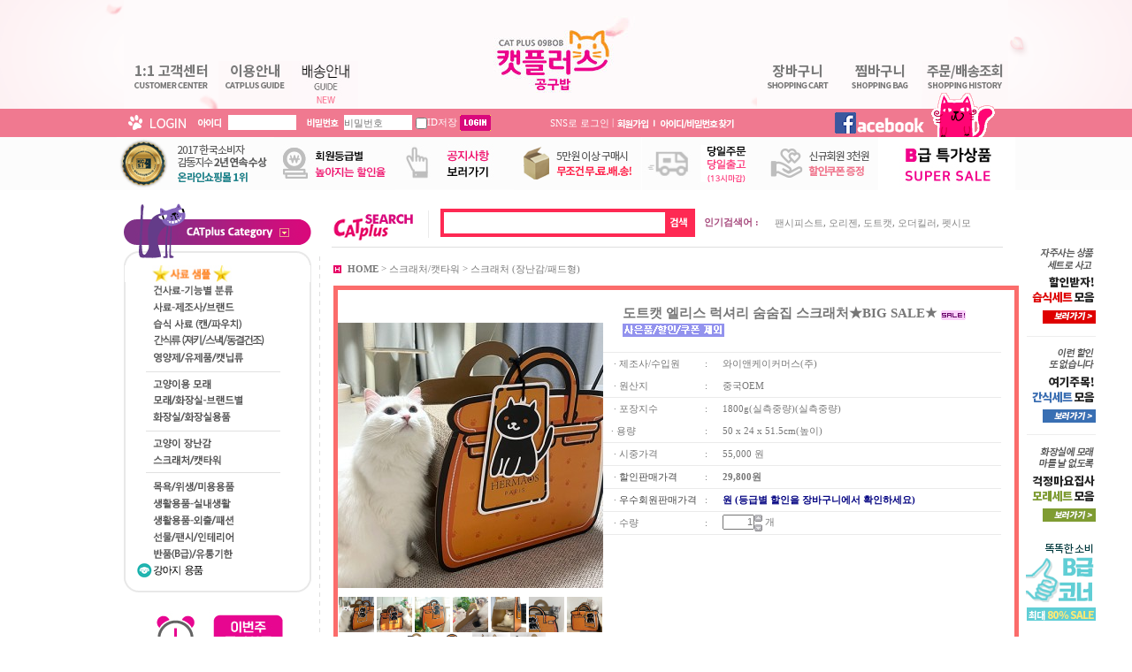

--- FILE ---
content_type: text/html
request_url: https://www.09bob.com/shop/shopdetail.html?branduid=3389525&xcode=018&mcode=001&scode=&type=X&sort=&pre_idx=50&cur_code=&pre=ok
body_size: 35003
content:
<!DOCTYPE html PUBLIC "-//W3C//DTD HTML 4.01//EN" "http://www.w3.org/TR/html4/strict.dtd">
<html>
<head>
<meta http-equiv="CONTENT-TYPE" content="text/html;charset=EUC-KR">
<link rel="shortcut icon" href="/shopimages/catplus9/favicon.ico" type="image/x-icon">
<link rel="apple-touch-icon-precomposed" href="/shopimages/catplus9/mobile_web_icon.png" />
<meta name="referrer" content="no-referrer-when-downgrade" />
<meta property="og:type" content="website" />
<meta property="og:url" content="https://www.09bob.com/shop/shopdetail.html?branduid=3389525&xcode=018&mcode=001&scode=&type=X&sort=&pre_idx=50&cur_code=&pre=ok" />
<title>[도트캣 엘리스 럭셔리 숨숨집 스크래처★BIG SALE★]</title>
<meta name="naver-site-verification" content="8abe652a44b3b458a97433cbd53c2ed2122a8c94"/>
<meta name="description" content="캣플러스, 고양이 전용상품 최다보유, 2017 한국소비자만족지수 1위">
<link rel="캣플러스" href="http://www.09bob.com/">
<meta property="og:type" content="website">
<meta property="og:title" content="캣플러스 공구밥">
<meta property="og:description" content="반려인과 반려묘 모두를 위한 행복 플러스, 고양이 반려용품 쇼핑몰, 2017 한국소비자감동지수 1위! ">
<meta property="og:image" content="http://catplus.smilecast.co.kr/Image/common/09bob_share_thumbnail.png">

<link type="text/css" rel="stylesheet" href="/shopimages/catplus9/template/work/9422/common.css?r=1478851501" />
</head>
<script type="text/javascript" src="//wcs.naver.net/wcslog.js"></script>
<script type="text/javascript">
if (window.wcs) {
    if(!wcs_add) var wcs_add = {};
    wcs_add["wa"] = "s_3d0f64abcd39";
    wcs.inflow('09bob.com');
    wcs_do();
}
</script>

<body>
<script type="text/javascript" src="/js/jquery-1.7.2.min.js"></script><script type="text/javascript" src="/js/lazyload.min.js"></script>
<script type="text/javascript">
function getCookiefss(name) {
    lims = document.cookie;
    var index = lims.indexOf(name + "=");
    if (index == -1) {
        return null;
    }
    index = lims.indexOf("=", index) + 1; // first character
    var endstr = lims.indexOf(';', index);
    if (endstr == -1) {
        endstr = lims.length; // last character
    }
    return unescape(lims.substring(index, endstr));
}
</script><script type="text/javascript">
var MOBILE_USE = '';
var DESIGN_VIEW = 'PC';
</script><script type="text/javascript" src="/js/flash.js"></script>
<script type="text/javascript" src="/js/neodesign/rightbanner.js"></script>
<script type="text/javascript" src="/js/bookmark.js"></script>
<style type="text/css">

.MS_search_word { }

#comment_password {
    position: absolute;
    display: none;
    width: 300px;
    border: 2px solid #757575;
    padding: 7px;
    background: #FFF;
    z-index: 6;
}

div.MS_btn_scrap_tw {
color: #666666;
width: 170px;
border: 1px solid #908E8F;
padding: 10px 8px 8px;
position: absolute;
font-size: 8pt;
margin-top: 10px;
letter-spacing: -1px;
background-color: white;
font-family: dotum;
}

div.MS_btn_scrap_fb {
color: #666666;
width: 170px;
border: 1px solid #908E8F;
padding: 10px 8px 8px;
position: absolute;
font-size: 8pt;
margin-top: 10px;
letter-spacing: -1px;
background-color: white;
font-family: dotum;
}

</style>

<!-- 신규파일첨부를 위한 폼 -->
<form name="attachform" method="post">
<input type="hidden" name="code" value="catplus9_review2.0" />
<input type="hidden" name="size" value="102400000" />
<input type="hidden" name="maxsize" value="" />
<input type="hidden" name="img_maxwidth" value="300" />
<input type="hidden" name="img_resize" value="Y" />
<input type="hidden" name="servername" value="special195" />
<input type="hidden" name="url" value="www.09bob.com" />
<input type="hidden" name="org" value="catplus9" />
<input type="hidden" name="Btype" value="gallery" />
<input type="hidden" name="form_name" value="re_form" />
</form>

<script type="text/javascript">

function CheckKey_log(e) {
    e = e || window.event;
    key = e.keyCode;
    if (key == 13) {
        check_log()
    }
}

function check_log() {
    var sslcheck;

    if (typeof document.formlogin.ssl != 'undefined'){
       if(document.formlogin.ssl.length==2) sslcheck=document.formlogin.ssl[1];
       else sslcheck=document.formlogin.ssl;
    } 
    
    if (document.formlogin.id.value.length == 0) {
        document.formlogin.id.focus();
        alert('회원 ID를 입력하세요.');
        return;
    }
    if (document.formlogin.passwd.value.length == 0) {
        document.formlogin.passwd.focus();
        alert('회원 비밀번호를 입력하세요.');
        return;
    }
    if (typeof document.formlogin.save_id != 'undefined' && document.formlogin.save_id.checked == true) {
        document.formlogin.save_id.value = 'on';
    }
    if (typeof document.formlogin.ssl != 'undefined' && sslcheck.checked == true) {
        document.formlogin.ssl.value = document.formlogin.ssl.value;
        (function($) {
            $(function() {
                $('iframe').each(function() { 
                    var iframe_src = this.src;
                    var this_domain = document.location.protocol + '//' + document.domain;
                    if (iframe_src != '' && iframe_src.indexOf(this_domain) == 0) { 
                        $(this).contents().find('#loginiframe').remove();
                    }
                });
            });
        })(jQuery);
    }
    formsubmitsend();
}

function formsubmitsend() {
        document.formlogin.submit();
}

var pre_ORBAS = 'A';
var pre_min_amount = '1';
var pre_product_uid = '';
var pre_product_name = '';
var pre_product_price = '';
var pre_option_type = '';
var pre_option_display_type = '';
var pre_optionJsonData = '';
var IS_LOGIN = 'false';
var is_bulk = 'N';
var bulk_arr_info = [];
var pre_min_add_amount = '1';
var pre_max_amount = '100000';

    var is_unify_opt = '1' ? true : false; 
    var pre_baskethidden = 'A';

var ORBAS = 'A';
var is_mobile_use = false;
var template_m_setid = 9411;
var shop_language = 'kor';
var exchange_rate = '';
var is_kakao_pixel_basket = 'N';
var display_addi_opt_name = 'Y';

var baskethidden = 'A';


        var _is_package_basket = false;
        var _is_send_multi = false;
        var _is_nhn_basket = false;

var min_amount = '1';
var min_add_amount = '1';
var max_amount  = '2147483647';
var product_uid = '3389525';
var product_name = '도트캣 엘리스 럭셔리 숨숨집 스크래처★BIG SALE★';
var product_price = '29800';
var option_type = 'NO';
var option_display_type = 'EVERY';
var is_dummy = true;
var is_exist = false;
var optionJsonData = {basic:{0:{0:{adminuser:'catplus9',uid:'3389525',sto_id:'1',opt_ids:'',sto_type:'BASIC',sto_sort:'0',sto_matrix:'0:0',sto_code:'',opt_values:'',sto_price:'0',sto_provide_price:'0',sto_real_stock:'58',sto_unlimit:'N',sto_check:'',sto_stop_use:'Y',sto_stop_stock:'0',sto_stop_send:'N',sto_stop_date:'',sto_safe_use:'N',sto_safe_stock:'0',sto_safe_send:'N',sto_safe_date:'',sto_order_stock:'107',sto_state:'SALE',sto_note:'',sto_smartpickup:'',sto_image:'',sto_detail_image:'',sto_max_use:'N',sto_max:'',sto_min_use:'N',sto_min:'',org_opt_price:'0'}}}};
var view_member_only_price = '';
var IS_LOGIN = 'false';
var option_stock_display = 'NO';
var option_note_display  = 'NO';
var is_bulk          = 'N';
var bulk_arr_info = [];
var op_stock_limit_display = '';
var op_stock_count_display = '';
var _set_info_data = {
    'soldout_type' : '',
    'is_opt_restock' : 'N',
    'use_miniq' : ''
}
var is_rental_pay = 'N'; // 렌탈페이 구분변수
var is_vittz = 'N';       // 비츠 특별처리
var is_banul = 'N';       // 바늘이야기 특별처리
var is_extra_product = '';
var is_extra_product_custom = '';
var use_option_limit = 'N';
var design_view = 'PC';

window.onload = function() {
    set_info_value(_set_info_data); // info 파라미터 추가시 해당함수 사용
}

function show_hide(target, idx, lock, level, code, num1, num2, hitplus, hits_plus, uid) {
    if (level == 'unlogin') {
        alert('해당 게시물은 로그인 하셔야 확인이 가능합니다.');
        return;
    }
    if (level == 'nogroup') {
        alert('해당 게시판을 보실 수 있는 권한이 없습니다.');
        return;
    }
    (function($) {
        $.each($('[id^=' + target + '_block]'), function() {
            if ($(this).attr('id') == (target + '_block' + idx)) {
                if ($(this).css('display') == 'block' || $(this).css('display') == 'table-row') {
                    $(this).css('display', 'none');
                } else {
                    if ($.browser.msie) {
                        if (Math.abs($.browser.version) > 9) {
                            $(this).css('display', 'table-row').focus();
                        } else {
                            $(this).css('display', 'block').focus();
                        }
                    } else {
                        $(this).css('display', (this.nodeName.toLowerCase() == 'tr') ? 'table-row' : 'block').focus();
                    }
                    // 비밀번호가 승인된글은 다시 가져오지 않기 위함
                    if ($(this).find('.' + target + '_content').html().length == 0) {
                        comment_load(target + '_comment', code, num1, num2, idx, hitplus, hits_plus, '', uid);
                    } else {
                        // 비밀번호가 승인된 글 선택시 조회수 증가
                        if (lock == 'Y' && $(this).find('.' + target + '_content').html().indexOf('_chkpasswd') < 0) {
                            lock = 'N';
                        } 
                        // 비밀글 조회수 증가 기능 추가로 comment_load 에서도 조회수 업데이트 함.
                        if (lock != 'Y') update_hits(target, code, num1, num2, idx, hitplus, hits_plus);
                    }

                                    // 스크롤을 해당 글 위치로 이동
                var _offset_top = $('#' + $(this).attr('id')).offset().top;
                $('html, body').animate({ scrollTop: (_offset_top > 100 ? _offset_top - 100 : _offset_top) + 'px' }, 500);
                }
            } else {
                $(this).hide();
                // 비밀번호가 승인된것은 유지 하기 위해 주석처리
                //$('.' + target + '_content').empty();
            }
        });
    })(jQuery);
};


function spam_view() {
    return;
}


// ajax 호출하여 클릭된 게시글의 Hit수를 증가후 증가된 hit수를 보여주도록한다.
// 08. 02. 27 add by jiyun
// 08. 11. 11 스크립트 이름 변경. ward
function update_hits(target, code, num1, num2, idx, hitplus, hits_plus) {
    (function($) {
        $.ajax({
            type: 'GET',
            url: "/shop/update_hits.html",
            dataType: 'html',
            data: {
                'code': code,
                'num1': num1,
                'num2': num2,
                'hitplus': hitplus,
                'hits_plus': hits_plus
            },
            success: function(cnt) {
                $('#' + target + '_showhits' + idx).text(cnt);
                return false;
            }
        });
    })(jQuery);
    return false;
}

// 잠금글을 해당 상품 상세 하단에서 확인 가능하도록 추가함
// 08. 01. 16 add by jysung
function chk_lock(target, code, num1, num2, passwdId, hitplus, hits_plus, uid) {
    (function($) {
        var passwd = $('#' + passwdId);
        if ($(passwd).val().length == 0) {
            alert('글 작성시 입력한 비밀번호를 입력해주세요.');
            $(passwd).focus();
            return false;
        }
        var idx = $('.' + target.replace('_comment', '_content')).index($('#' + passwdId).parents('.' + target.replace('_comment', '_content'))) + 1;
        comment_load(target, code, num1, num2, idx, hitplus, hits_plus, passwd, uid);

    })(jQuery);
    // 08. 11. 11 스크립트 이름 변경 ward
    //new passwd_checker(code, brand, uid, cuid, passwd, id);
}


function comment_load(target, code, num1, num2, idx, hitplus, hits_plus, passwd, uid) {
    (function($) {
        var _param = {
            'target': target,
            'code': code,
            'num1': num1,
            'num2': num2,
            'passwd': ($(passwd).val() || ''),
            'branduid' : uid
        };
        $.ajax({
            type: 'POST',
            url: '/shop/chkpasswd_brandqna.html',
            //dataType: 'json',
            dataType: 'html',
            data: _param,
            success: function(req) {
                if (req === 'FALSE') {
                    alert(' 비밀번호가 틀립니다.');
                    $(passwd).focus();
                } else {
                    // 비밀번호가 승인된것은 유지 하기 위해 주석처리
                    //$('.' + target.replace('_comment', '_content')).empty();
                    $('#' + target.replace('_comment', '_block' + idx)).find('.' + target.replace('_comment', '_content')).html(req);
                    if (req.indexOf('_chkpasswd') < 0) {
                        update_hits(target.replace('_comment', ''), code, num1, num2, idx, hitplus, hits_plus);
                    }
                }
                return false;
            }
        });
    })(jQuery);
}

function key_check(e, target, code, num1, num2, passwdId, hitplus, hits_plus) {
    var e = e || window.event;
    if (escape(e.keyCode) == 13) {
        chk_lock(target, code, num1, num2, passwdId, hitplus, hits_plus);
    }
}

</script>

<link type="text/css" rel="stylesheet" href="/shopimages/catplus9/template/work/9422/shopdetail.css?t=202208301451" />
<div id='blk_scroll_wings'><script type='text/javascript' src='/html/shopRbanner.html?param1=1' ></script></div>
<div id='cherrypicker_scroll'></div>
<div id="wrap">
    
<link type="text/css" rel="stylesheet" href="/shopimages/catplus9/template/work/9422/header.1.css?t=202512301900" />
<div id="hdWrap">
    <div id="header">
       <table width="100%" border="0" cellspacing="0" cellpadding="0" height="123">
  <tbody><tr>
    <td width="50%" background="/design/catplus9/img/back_top_left.gif" style="background-position:100% 0%;background-repeat:repeat-x;"></td>
    <td width="1000"><table width="1000" border="0" cellspacing="0" cellpadding="0" height="123" background="/design/catplus9/img/back_top.gif">
      <tbody><tr>
        <td width="107" valign="bottom"><a href="/shop/mypage.html?mypage_type=mym2mboard"><img src="/design/catplus9/img/navi_1.gif" width="107" height="54" onmouseover="this.src='/design/catplus9/img/navi_1_over.gif'" onmouseout="this.src='/design/catplus9/img/navi_1.gif'" border="0"></a></td>
        <td width="83" valign="bottom"><a href="/shop/page.html?id=1"><img src="/design/catplus9/img/navi_2.gif" width="83" height="54" onmouseover="this.src='/design/catplus9/img/navi_2.gif'" onmouseout="this.src='/design/catplus9/img/navi_2.gif'" border="0"></a></td>
                <td width="75" valign="bottom"><a href="https://www.09bob.com/board/board.html?code=catplus9_board7&page=1&type=v&board_cate=&num1=999688&num2=00000&number=1&lock=N"><img src="http://catplus.smilecast.co.kr/Image/main_top/HEAD1.jpg" width="75" height="54"onmouseover="this.src='http://catplus.smilecast.co.kr/Image/main_top/HEAD1.jpg'" onmouseout="this.src='http://catplus.smilecast.co.kr/Image/main_top/HEAD.jpg'" border="0"></a></td>
		<!-- navi_31_over2.gif//-->
        <td width="451" align="center"><a href="/" class="log"><img src="http://catplus.smilecast.co.kr/Image/common/logo_new_catplus.jpg" width="210" height="87"></a></td>
        <td width="91" valign="bottom"><a href="/shop/basket.html"><img src="/design/catplus9/img/navi_4.gif" width="91" height="54" onmouseover="this.src='/design/catplus9/img/navi_4_over.gif'" onmouseout="this.src='/design/catplus9/img/navi_4.gif'" border="0"></a></td>
        <td width="95" valign="bottom"><a href="/shop/mypage.html?mypage_type=mywishlist"><img src="/design/catplus9/img/navi_5.gif" width="95" height="54" onmouseover="this.src='/design/catplus9/img/navi_5_over.gif'" onmouseout="this.src='/design/catplus9/img/navi_5.gif'" border="0"></a></td>
        <td valign="bottom"><a href="/shop/confirm_login.html?type=myorder"><img src="/design/catplus9/img/navi_6.gif" width="98" height="54" onmouseover="this.src='/design/catplus9/img/navi_6_over.gif'" onmouseout="this.src='/design/catplus9/img/navi_6.gif'" border="0"></a></td>
      </tr>
    </tbody></table></td>
    <td width="50%" background="/design/catplus9/img/back_top_right.gif" style="background-repeat:repeat-x;"></td>
  </tr>
</tbody></table>


<table width="100%" border="0" cellspacing="0" cellpadding="0" height="32" bgcolor="#f07990">
  <tbody><tr>
    <td align="center">

  
<table width="1000" border="0" cellspacing="0" cellpadding="0" height="32">
<tbody>
<tr>
<form name="formlogin" method="post" action="/shop/shopdetail.html" autocomplete="off">
<input type="hidden" name="type" value="X" />
<input type="hidden" name="code" value="" />
<input type="hidden" name="mcode" value="001" />
<input type="hidden" name="scode" value="" />
<input type="hidden" name="xtype" value="" />
<input type="hidden" name="startdate" value="" />
<input type="hidden" name="auctionnum" value="" />
<input type="hidden" name="auction_uid" value="" />
<input type="hidden" name="gongcode" value="" />
<input type="hidden" name="brandcode" value="" />
<input type="hidden" name="branduid" value="3389525" />
<input type="hidden" name="returnurl" value="/shop/shopdetail.html?branduid=3389525&xcode=018&mcode=001&scode=&type=X&sort=&pre_idx=50&cur_code=&pre=ok" />
<input type="hidden" name="ssl" value="" />
<input type="hidden" name="sslid" value="catplus9" />
<input type="hidden" name="sslip" value="www.09bob.com" />
<input type="hidden" name="formname" value="formlogin" />
<input type="hidden" name="sendfunc" value="formnewsend" />
<input type="hidden" name="msecure_key" />
<input type="hidden" name="save_id" />        <td width="84"><img src="/design/catplus9/img/img_login.gif" width="74" height="22"></td>
        <td width="246"><img src="/design/catplus9/img/img_id.gif" width="34" height="10"><input type="text" name="id" maxlength="20" value=""  class="MS_login_id loginstyle" />          <img src="/design/catplus9/img/img_pw.gif" width="51" height="10"><span id="pw1"><input type="password" name="passwd" maxlength="20" onkeydown="CheckKey_log(event);" value=""  class="MS_login_pw loginstyle" placeholder="비밀번호" /></span></td>
        <td><input type="checkbox" name="save_id" id="chk_save_id" value="on"  /><span style="color:#ffffff;">ID저장 </span><a href="javascript:check_log();"><img src="/design/catplus9/img/btn_login.gif" width="35" height="18"></a></td>
		</form>	<td align="right"><a href="/shop/member.html?type=login" style="color:#ffffff;">SNS로 로그인</a><span style="color:#ffffff;"> | </span></td>	
        <td width="140" align="center" background="/design/catplus9/img/back_2.gif"><a href="/shop/idinfo.html" class="log"><img src="/design/catplus9/img/btn_join.gif" width="48" height="10"></a><a href="/shop/lostpass.html" class="log"><img src="/design/catplus9/img/btn_search.gif" width="84" height="10"></a></td>
        <td align="right" background="/design/catplus9/img/back_3.gif"><a href="https://www.facebook.com/catplus9/?fref=ts"target="_blank"><img src="/design/catplus9/img/btn_favorite.gif" width="213" height="32"></a></td>
     
</tr>
</tbody></table>
 

    </td>
  </tr>
</tbody></table>


<table width="100%" border="0" cellspacing="0" cellpadding="0" height="60" bgcolor="#fcfcfc">
  <tbody><tr>
    <td align="center"><a><a href="/shop/page.html?id=7"><img src="http://catplus.smilecast.co.kr/Image/main_top/banner_top_1.gif"></a><a href="https://www.09bob.com/shop/page.html?id=1"><img src="http://catplus.smilecast.co.kr/Image/main_top/HEAD_251230_1.jpg">
</a><a href="https://www.09bob.com/board/board.html?code=catplus9_board7"><img src="http://catplus.smilecast.co.kr/Image/main_top/HEAD_251230.jpg"></a><a><img src="http://catplus.smilecast.co.kr/Image/main_top/banner_top_4.gif"></a><a><img src="http://catplus.smilecast.co.kr/Image/main_top/banner_top_5_2025.jpg"></a><a><a href="/shop/idinfo.html"target="_blank"><img src="http://catplus.smilecast.co.kr/Image/main_top/banner_top_6.gif"></a><a href="/shop/shopbrand.html?xcode=039&type=Y"><img src="http://catplus.smilecast.co.kr/Image/main_top/Bbn1.jpg"></a></td>
  </tr>
</tbody></table>









<div style="position:relative;width:1000px; margin:0 auto;">
<div style="position:absolute;top:10px;left:235px;">
<table width="759" border="0" cellspacing="0" cellpadding="0" height="54" style="border-bottom:1px solid #dfdfdf;">
                    <tbody><tr>
                      <td width="123"><img src="/design/catplus9/img/title_search2.gif" width="123" height="54"></td>
                      <td width="250" height="48">
                        <form action="/shop/shopbrand.html" method="post" name="search">						<table width="100%" border="0" cellspacing="0" cellpadding="0" height="32" style="border:4px solid #fe2953">
                        <tbody><tr>
								<td><input name="search" onkeydown="CheckKey_search();" value=""  class="MS_search_word form_searchtext" /></td>
								<td width="30" align="right"><a href="javascript:prev_search();search_submit();"><input type="image" src="/design/catplus9/img/btn_search2.gif" width="30" height="24"></a></td>
							</tr>							 
						</tbody></table>
						</form>                      </td>
                      <td style="padding-left:10px;"> 
<table width="100%" border="0" cellpadding="0" cellspacing="0">
	<tbody><tr>
		<td width="80"><span class="txt_search">인기검색어 :</span></td>
		<td><a href="/shop/shopbrand.html?search=&prize1=팬시피스트" class="search">팬시피스트</a>,&nbsp;<a href="/shop/shopbrand.html?search=&prize1=오리젠" class="search">오리젠</a>,&nbsp;<a href="/shop/shopbrand.html?search=&prize1=도트캣" class="search">도트캣</a>,&nbsp;<a href="/shop/shopbrand.html?search=&prize1=오더킬러" class="search">오더킬러</a>,&nbsp;<a href="/shop/shopbrand.html?search=&prize1=펫시모" class="search">펫시모</a></td>
	</tr>
</tbody></table>
</td>
</tr>
</tbody></table></div>
</div>








    </div><!-- #header -->
</div><!-- #hdWrap-->
<hr />







    <div id="contentWrapper">
        <div id="contentWrap">
            
<link type="text/css" rel="stylesheet" href="/shopimages/catplus9/template/work/9422/menu.1.css?t=202507301142" />
<div id="aside">
   <table width="212" border="0" cellspacing="0" cellpadding="0">
      <tbody><tr>
        <td><img src="/design/catplus9/img/title_category.gif"></td>
      </tr>
<tr id="lmenu14">
        <td><a href="/shop/shopbrand.html?xcode=019&type=Y"><img id="m_navigation_15" src="http://catplus.smilecast.co.kr/Image/category/sangji_category_sampler_04.jpg" width="212" height="19" onmouseover="this.src='http://catplus.smilecast.co.kr/Image/category/sangji_category_sampler_02.jpg'" onmouseout="this.src='http://catplus.smilecast.co.kr/Image/category/sangji_category_sampler_04.jpg'" border="0"></a></td>
      </tr>
      <tr> 
        <td onMouseOut="MM_showHideLayers('lmenu0','','hide')" onMouseOver="MM_showHideLayers('lmenu0','','show')"><a href="/shop/shopbrand.html?xcode=001&type=X"><img id="m_navigation_1" src="/design/catplus9/img/category_1.gif" width="212" height="19" onmouseover="this.src='/design/catplus9/img/category_1_over.gif'" onmouseout="this.src='/design/catplus9/img/category_1.gif'" border="0"></a>
		
		<div id="lmenu0" style="width: 200px; visibility:hidden ; position: absolute; z-index: 999; padding: 7px; border: 4px solid rgb(200, 16, 125); left: 180px; top: 70px; background-color: rgb(255, 255, 255);" onmouseover="m_navigation_1.src='/design/catplus9/img/category_1_over.gif'" onmouseout="m_navigation_1.src='/design/catplus9/img/category_1.gif'" class="cate">
        <a class="subsub2" href="/shop/shopbrand.html?xcode=022&mcode=001&type=Y">★ 전연령용 (모든 고양이)</a><br><a class="subsub2" href="/shop/shopbrand.html?xcode=022&mcode=002&type=Y">자묘용 (12개월 미만)</a><br><a class="subsub2" href="/shop/shopbrand.html?xcode=022&mcode=003&type=Y">성묘용 (12개월 이상)</a><br><a class="subsub2" href="/shop/shopbrand.html?xcode=022&mcode=004&type=Y">노령묘 (6년생 이상)</a><br><a class="subsub2" href="/shop/shopbrand.html?xcode=022&mcode=005&type=Y">헤어볼</a><br><a class="subsub2" href="/shop/shopbrand.html?xcode=022&mcode=006&type=Y">다이어트</a><br><a class="subsub2" href="/shop/shopbrand.html?xcode=022&mcode=013&type=Y">위/장/소화기</a><br><a class="subsub2" href="/shop/shopbrand.html?xcode=022&mcode=007&type=Y">신장/비뇨기건강</a><br><a class="subsub2" href="/shop/shopbrand.html?xcode=022&mcode=008&type=Y">피모/치아관리</a><br><a class="subsub2" href="/shop/shopbrand.html?xcode=022&mcode=009&type=Y">알러지케어/LID</a><br><a class="subsub2" href="/shop/shopbrand.html?xcode=022&mcode=011&type=Y">유기농</a><br><a class="subsub2" href="/shop/shopbrand.html?xcode=022&mcode=012&type=Y">★ 그레인프리(무곡물)</a><br><a class="subsub2" href="/shop/shopbrand.html?xcode=022&mcode=010&type=Y">대용량 사료 (5kg~)</a><br></div></td>
      </tr>
      <tr>
        <td onMouseOut="MM_showHideLayers('lmenu1','','hide')" onMouseOver="MM_showHideLayers('lmenu1','','show')"><a href="/shop/shopbrand.html?xcode=025&type=Y"><img id="m_navigation_2" src="/design/catplus9/img/category_2.gif" width="212" height="18" onmouseover="this.src='/design/catplus9/img/category_2_over.gif'" onmouseout="this.src='/design/catplus9/img/category_2.gif'" border="0"></a>
		
		<div id="lmenu1" style="width:400px; visibility: hidden; position: absolute; z-index: 999; padding: 7px; border: 4px solid rgb(200, 16, 125); left: 180px; top: 89px; background-color: rgb(255, 255, 255);" onmouseover="m_navigation_2.src='/design/catplus9/img/category_2_over.gif'" onmouseout="m_navigation_2.src='/design/catplus9/img/category_2.gif'" class="cate">
        <table width="400" border="0" cellspacing="0" cellpadding="0">
        	<tbody>
<tr><td><a class="subsub2" href="/shop/shopbrand.html?xcode=025&mcode=026&type=Y">프레스티지(Prestige)</a></td>
<td><a class="subsub2" href="/shop/shopbrand.html?xcode=025&mcode=013&type=Y">퓨어라이프(PureLife)</a></td></tr>

<tr><td><a class="subsub2" href="/shop/shopbrand.html?xcode=025&mcode=037&type=Y">내추럴발란스(Natural Balance)</a></td>
<td><a class="subsub2" href="/shop/shopbrand.html?xcode=025&mcode=035&type=Y">내추럴 그레이트니스</a></td></tr>

<tr><td><a class="subsub2" href="/shop/shopbrand.html?xcode=025&mcode=021&type=Y">위시본 캣</a></td>
<td><a class="subsub2" href="/shop/shopbrand.html?xcode=025&mcode=007&type=Y">네이처스버라이어티 생식본능</a></td></tr>

<tr><td><a class="subsub2" href="/shop/shopbrand.html?xcode=025&mcode=025&type=Y">뉴트로 초이스(Nutro)</a></td>
<td><a class="subsub2" href="/shop/shopbrand.html?xcode=025&mcode=004&type=Y">사나벨(Sanabelle)</a></td></tr>

<tr><td><a class="subsub2" href="/shop/shopbrand.html?xcode=025&mcode=012&type=Y">네코(NEKKO) 러브믹스</a></td>
<td><a class="subsub2" href="/shop/shopbrand.html?xcode=025&mcode=001&type=Y">로얄캐닌(Royal Canine)</a></td></tr>

<tr><td><a class="subsub2" href="/shop/shopbrand.html?xcode=025&mcode=005&type=Y">브릿(Brit)</td>
<td><a class="subsub2" href="/shop/shopbrand.html?xcode=025&mcode=033&type=Y">보레알(BOREAL)</a></tr>

<tr><td><a class="subsub2" href="/shop/shopbrand.html?xcode=025&mcode=011&type=Y">스마트하트 나인케어</a></td>
<td><a class="subsub2" href="/shop/shopbrand.html?xcode=025&mcode=003&type=Y">아보덤(Breeder's Choice)</a></td></tr>

<tr><td><a class="subsub2" href="/shop/shopbrand.html?xcode=025&mcode=013&type=Y">알모네이처(Almo Nature)</a></td>
<td><a class="subsub2" href="/shop/shopbrand.html?xcode=025&mcode=023&type=Y">어드밴스(ADVANCE)</a></td></tr>

<tr><td><a class="subsub2" href="/shop/shopbrand.html?xcode=025&mcode=030&type=Y">오리젠(Origen)/아카나(ACANA)</a></td>
<td><a class="subsub2" href="/shop/shopbrand.html?xcode=025&mcode=008&type=Y">go! / NOW / gather</a></td></tr>

<tr><td><a class="subsub2" href="/shop/shopbrand.html?xcode=025&mcode=010&type=Y">위스카스(Whiskas)</a></td>
<td><a class="subsub2" href="/shop/shopbrand.html?xcode=025&mcode=038&type=Y">암브로시아</a></td></tr>

<tr><td><a class="subsub2" href="/shop/shopbrand.html?xcode=025&mcode=019&type=Y">T.Y.O 티오</a></td>
<td><a class="subsub2" href="/shop/shopbrand.html?xcode=025&mcode=036&type=Y">카니러브(CARNILOVE))</a></td></tr>

<tr><td><a class="subsub2" href="/shop/shopbrand.html?xcode=025&mcode=015&type=Y">캐츠랑</a></td>
<td><a class="subsub2" href="/shop/shopbrand.html?xcode=025&mcode=029&type=Y">이나바 스고이</a></td></tr>

<tr><td><a class="subsub2" href="/shop/shopbrand.html?xcode=025&mcode=018&type=Y">퍼스트 초이스(1st CHOICE)</a></td>
<td><a class="subsub2" href="/shop/shopbrand.html?xcode=025&mcode=031&type=Y">퓨리나 ONE</a></td></tr>

<tr><td><a class="subsub2" href="/shop/shopbrand.html?xcode=025&mcode=032&type=Y">퓨어비타 (Pure Vita)</a></td>
<td><a class="subsub2" href="/shop/shopbrand.html?xcode=025&mcode=020&type=Y">후새(husse)</a></td></tr>
        </tbody></table>
        </div></td>
      </tr>
      <tr>
        <td onMouseOut="MM_showHideLayers('lmenu2','','hide')" onMouseOver="MM_showHideLayers('lmenu2','','show')"><a href="/shop/shopbrand.html?xcode=013&type=X"><img src="/design/catplus9/img/category_3.gif" width="212" height="20" onmouseover="this.src='/design/catplus9/img/category_3_over.gif'" onmouseout="this.src='/design/catplus9/img/category_3.gif'" border="0"></a><div id="lmenu2" style="width: 200px; visibility:hidden ; position: absolute; z-index: 999; padding: 7px; border: 4px solid rgb(200, 16, 125); left: 180px; top: 107px; background-color: rgb(255, 255, 255);" onmouseover="m_navigation_3.src='/design/catplus9/img/category_3_over.gif'" onmouseout="m_navigation_3.src='/design/catplus9/img/category_3.gif'" class="cate">
        <a class="subsub2" href="/shop/shopbrand.html?xcode=013&mcode=010&type=X">종합영양식(주식용)</a><br><a class="subsub2" href="/shop/shopbrand.html?xcode=013&mcode=016&type=X">펫시모(Petsimo)</a><br><a class="subsub2" href="/shop/shopbrand.html?xcode=013&mcode=008&type=X">완피(Wanpy)</a><br><a class="subsub2" href="/shop/shopbrand.html?xcode=013&mcode=011&type=X">이나바/챠오(Inaba)</a><br><a class="subsub2" href="/shop/shopbrand.html?xcode=013&mcode=003&type=X">아이시아(Aixia)</a><br><a class="subsub2" href="/shop/shopbrand.html?xcode=013&mcode=001&type=X">쉐지애(Schesir)</a><br><a class="subsub2" href="/shop/shopbrand.html?xcode=030&mcode=009&type=Y">미아모아(Miamor)</a><br><a class="subsub2" href="/shop/shopbrand.html?xcode=013&mcode=014&type=X">모노모/야미야미/뻬로빼로</a><br><a class="subsub2" href="/shop/shopbrand.html?xcode=013&mcode=005&type=X">Against the Grain</a><br><a class="subsub2" href="/shop/shopbrand.html?xcode=013&mcode=006&type=X">퓨리나(Purina)</a><br><a class="subsub2" href="/shop/shopbrand.html?xcode=013&mcode=007&type=X">드림펫 런치(Dreampets)</a><br><a class="subsub2" href="/shop/shopbrand.html?xcode=013&mcode=012&type=X">쉬바/위스카스(Mars)</a><br><a class="subsub2" href="/shop/shopbrand.html?xcode=013&mcode=015&type=X">비타 크레프트</a><br><a class="subsub2" href="/shop/shopbrand.html?xcode=013&mcode=020&type=X">네코(NEKKO)</a><br><a class="subsub2" href="/shop/shopbrand.html?xcode=013&mcode=009&type=X">프리미엄/이코노미 로얄</a><br><a class="subsub2" href="/shop/shopbrand.html?xcode=013&mcode=002&type=X">그외의 간식용 제품</a><br><a class="subsub2" href="/shop/shopbrand.html?xcode=029&mcode=004&type=Y">습식 알뜰세트</a><br></div></td>
      </tr>
      <tr>
        <td onMouseOut="MM_showHideLayers('lmenu3','','hide')" onMouseOver="MM_showHideLayers('lmenu3','','show')"><a href="/shop/shopbrand.html?xcode=002&type=X"><img id="m_navigation_4" src="http://catplus.smilecast.co.kr/Image/category/category_4_2024.jpg" width="212" height="18" onmouseover="this.src='http://catplus.smilecast.co.kr/Image/category/category_4_over_2024.jpg'" onmouseout="this.src='http://catplus.smilecast.co.kr/Image/category/category_4_2024.jpg'" border="0"></a>
		<div id="lmenu3" style="width: 200px; visibility:hidden ; position: absolute; z-index: 999; padding: 7px; border: 4px solid rgb(200, 16, 125); left: 180px; top: 127px; background-color: rgb(255, 255, 255);" onmouseover="m_navigation_4.src='http://catplus.smilecast.co.kr/Image/category/category_4_over_2024.jpg'" onmouseout="m_navigation_4.src='http://catplus.smilecast.co.kr/Image/category/category_4_2024.jpg'" class="cate">
        <a class="subsub2" href="/shop/shopbrand.html?xcode=002&mcode=003&type=X">육포(저키)/스틱</a><br><a class="subsub2" href="/shop/shopbrand.html?xcode=002&mcode=001&type=X">건어물/맛살</a><br><a class="subsub2" href="/shop/shopbrand.html?xcode=002&mcode=007&type=X">동결건조간식</a><br><a class="subsub2" href="/shop/shopbrand.html?xcode=002&mcode=004&type=X">스낵(트릿트)</a><br><a class="subsub2" href="/shop/shopbrand.html?xcode=002&mcode=002&type=X">그외 (훈제/통살/소시지)</a><br><a class="subsub2" href="/shop/shopbrand.html?xcode=031&mcode=007&type=Y">간식 알뜰세트</a><br></div></td>
      </tr>
      <tr>
        <td onMouseOut="MM_showHideLayers('lmenu4','','hide')" onMouseOver="MM_showHideLayers('lmenu4','','show')"><a href="/shop/shopbrand.html?xcode=003&type=X"><img id="m_navigation_5" src="/design/catplus9/img/category_5.gif" width="212" height="20" onmouseover="this.src='/design/catplus9/img/category_5_over.gif'" onmouseout="this.src='/design/catplus9/img/category_5.gif'" border="0"></a>
		<div id="lmenu4" style="width: 200px; visibility: hidden; position: absolute; z-index: 999; padding: 7px; border: 4px solid rgb(200, 16, 125); left: 180px; top: 145px; background-color: rgb(255, 255, 255);" onmouseover="m_navigation_5.src='/design/catplus9/img/category_5_over.gif'" onmouseout="m_navigation_5.src='/design/catplus9/img/category_5.gif'" class="cate">
        <a class="subsub2" href="/shop/shopbrand.html?xcode=003&mcode=001&type=X">영양제/헤어볼제거제</a><br><a class="subsub2" href="/shop/shopbrand.html?xcode=003&mcode=002&type=X">우유/분유</a><br><a class="subsub2" href="/shop/shopbrand.html?xcode=003&mcode=003&type=X">의약부외품</a><br><a class="subsub2" href="/shop/shopbrand.html?xcode=003&mcode=004&type=X">캣닙/마타다비</a><br></div></td>
      </tr>
      <tr>
        <td><img src="/design/catplus9/img/category_line_1.gif" width="212" height="11"></td>
      </tr>
      <tr>
        <td onMouseOut="MM_showHideLayers('lmenu5','','hide')" onMouseOver="MM_showHideLayers('lmenu5','','show')"><a href="/shop/shopbrand.html?xcode=004&type=X"><img id="m_navigation_6" src="/design/catplus9/img/category_6.gif" width="212" height="19" onmouseover="this.src='/design/catplus9/img/category_6_over.gif'" onmouseout="this.src='/design/catplus9/img/category_6.gif'" border="0"></a>
		<div id="lmenu5" style="width: 200px; visibility:hidden; position: absolute; z-index: 999; padding: 7px; border: 4px solid rgb(200, 16, 125); left: 180px; top: 176px; background-color: rgb(255, 255, 255);" onmouseover="m_navigation_6.src='/design/catplus9/img/category_6_over.gif'" onmouseout="m_navigation_6.src='/design/catplus9/img/category_6.gif'" class="cate">
        <a class="subsub2" href="/shop/shopbrand.html?xcode=034&mcode=001&type=Y">응고형 모래 (벤토나이트)</a><br><a class="subsub2" href="/shop/shopbrand.html?xcode=034&mcode=002&type=Y">응고형 모래 (천연소재)</a><br><a class="subsub2" href="/shop/shopbrand.html?xcode=034&mcode=003&type=Y">흡수형 모래</a><br><a class="subsub2" href="/shop/shopbrand.html?xcode=034&mcode=007&type=Y">변기에 버릴수 있는 모래</a><br></a><br><a class="subsub2" href="/shop/shopbrand.html?xcode=034&mcode=006&type=Y">모래용 소취제</a><br></a><br><a class="subsub2" href="/shop/shopbrand.html?xcode=034&mcode=008&type=Y">모래 알뜰세트</a><br></div></td>
      </tr>
      <tr>
        <td onMouseOut="MM_showHideLayers('lmenu6','','hide')" onMouseOver="MM_showHideLayers('lmenu6','','show')"><a href="/shop/shopbrand.html?xcode=027&type=Y"><img id="m_navigation_6_5" src="/design/catplus9/img/category_16.gif" width="212" height="18" onmouseover="this.src='/design/catplus9/img/category_16_over.gif'" onmouseout="this.src='/design/catplus9/img/category_16.gif'" border="0"></a>
		<div id="lmenu6" style="width: 220px; visibility:hidden ; position: absolute; z-index: 999; padding: 7px; border: 4px solid rgb(200, 16, 125); left: 180px; top: 195px; background-color: rgb(255, 255, 255);" onmouseover="m_navigation_6_5.src='/design/catplus9/img/category_16_over.gif'" onmouseout="m_navigation_6_5.src='/design/catplus9/img/category_16.gif'" class="cate">
        <a class="subsub2" href="/shop/shopbrand.html?xcode=027&mcode=001&type=Y">미스터리/로얄캣/클레버메이트</a><br><a class="subsub2" href="/shop/shopbrand.html?xcode=027&mcode=002&type=Y">프락티/하리노/국민모래/테비토퍼</a><br><a class="subsub2" href="/shop/shopbrand.html?xcode=027&mcode=003&type=Y">에버크린</a><br><a class="subsub2" href="/shop/shopbrand.html?xcode=027&mcode=004&type=Y">캣매직/프레셔스캣</a><br><a class="subsub2" href="/shop/shopbrand.html?xcode=027&mcode=005&type=Y">헐리우드와이오밍</a><br><a class="subsub2" href="/shop/shopbrand.html?xcode=027&mcode=006&type=Y">양키샌드/코스믹캣</a><br><a class="subsub2" href="/shop/shopbrand.html?xcode=027&mcode=007&type=Y">키티스마일/키티바이오</a><br><a class="subsub2" href="/shop/shopbrand.html?xcode=027&mcode=008&type=Y">캣츠베스트 JRS</a><br><a class="subsub2" href="/shop/shopbrand.html?xcode=027&mcode=009&type=Y">아메리칸솔루션/모래혁명</a><br><a class="subsub2" href="/shop/shopbrand.html?xcode=027&mcode=010&type=Y">캣처원목모래</a><br><a class="subsub2" href="/shop/shopbrand.html?xcode=027&mcode=011&type=Y">스탠바이미 모래영웅</a><br><a class="subsub2" href="/shop/shopbrand.html?xcode=027&mcode=012&type=Y">두부랑 캣츠</a><br></div></td>
      </tr>
      <tr>
        <td onMouseOut="MM_showHideLayers('lmenu7','','hide')" onMouseOver="MM_showHideLayers('lmenu7','','show')"><a href="/shop/shopbrand.html?xcode=016&type=X"><img id="m_navigation_7" src="/design/catplus9/img/category_7.gif" width="212" height="19" onmouseover="this.src='/design/catplus9/img/category_7_over.gif'" onmouseout="this.src='/design/catplus9/img/category_7.gif'" border="0"></a>
		<div id="lmenu7" style="width: 200px; visibility: hidden; position: absolute; z-index: 999; padding: 7px; border: 4px solid rgb(200, 16, 125); left: 180px; top: 213px; background-color: rgb(255, 255, 255);" onmouseover="m_navigation_7.src='/design/catplus9/img/category_7_over.gif'" onmouseout="m_navigation_7.src='/design/catplus9/img/category_7.gif'" class="cate">
        <a class="subsub2" href="/shop/shopbrand.html?xcode=016&mcode=002&type=X">전용 화장실</a><br><a class="subsub2" href="/shop/shopbrand.html?xcode=016&mcode=003&type=X">화장실 용품</a><br><a class="subsub2" href="/shop/shopbrand.html?xcode=016&mcode=001&type=X">탈취/소취용품</a><br></div></td>
      </tr>
      <tr>
        <td><img src="/design/catplus9/img/category_line_2.gif" width="212" height="10"></td>
      </tr>
      <tr>
        <td onMouseOut="MM_showHideLayers('lmenu8','','hide')" onMouseOver="MM_showHideLayers('lmenu8','','show')"><a href="/shop/shopbrand.html?xcode=005&type=X"><img id="m_navigation_8" src="/design/catplus9/img/category_8.gif" width="212" height="20" onmouseover="this.src='/design/catplus9/img/category_8_over.gif'" onmouseout="this.src='/design/catplus9/img/category_8.gif'" border="0"></a>
		<div id="lmenu8" style="width: 200px; visibility: hidden; position: absolute; z-index: 999; padding: 7px; border: 4px solid rgb(200, 16, 125); left: 180px; top: 242px; background-color: rgb(255, 255, 255);" onmouseover="m_navigation_8.src='/design/catplus9/img/category_8_over.gif'" onmouseout="m_navigation_8.src='/design/catplus9/img/category_8.gif'" class="cate">
        <a class="subsub2" href="/shop/shopbrand.html?xcode=005&mcode=001&type=X">낚시/막대</a><br><a class="subsub2" href="/shop/shopbrand.html?xcode=005&mcode=005&type=X">쥐/인형/쿠션/봉제</a><br><a class="subsub2" href="/shop/shopbrand.html?xcode=005&mcode=003&type=X">공/오뚜기/깃털볼</a><br><a class="subsub2" href="/shop/shopbrand.html?xcode=005&mcode=006&type=X">터널/주머니</a><br><a class="subsub2" href="/shop/shopbrand.html?xcode=005&mcode=004&type=X">음향/작동/레이저/기타</a><br><a class="subsub2" href="/shop/shopbrand.html?xcode=005&mcode=007&type=X">캣닙이 들어있는 장난감</a><br><a class="subsub2" href="/shop/shopbrand.html?xcode=005&mcode=002&type=X">장난감용 리필/부속/벌크</a><br></div></td>
      </tr>
      <tr>
        <td onMouseOut="MM_showHideLayers('lmenu9','','hide')" onMouseOver="MM_showHideLayers('lmenu9','','show')"><a href="/shop/shopbrand.html?xcode=028&type=Y"><img id="m_navigation_9" src="/design/catplus9/img/category_9.gif" width="212" height="19" onmouseover="this.src='/design/catplus9/img/category_9_over.gif'" onmouseout="this.src='/design/catplus9/img/category_9.gif'" border="0"></a>
		<div id="lmenu9" style="width: 200px; visibility: hidden; position: absolute; z-index: 999; padding: 7px; border: 4px solid rgb(200, 16, 125); left: 180px; top: 262px; background-color: rgb(255, 255, 255);" onmouseover="m_navigation_9.src='/design/catplus9/img/category_9_over.gif'" onmouseout="m_navigation_9.src='/design/catplus9/img/category_9.gif'" class="cate">
        <a class="subsub2" href="/shop/shopbrand.html?xcode=018&mcode=010&type=X">리필/부속/로프</a><br><a class="subsub2" href="/shop/shopbrand.html?xcode=018&mcode=001&type=X">스크래처 (장난감/패드형)</a><br><a class="subsub2" href="/shop/shopbrand.html?xcode=018&mcode=002&type=X">스크래처 (포스트형)</a><br><a class="subsub2" href="/shop/shopbrand.html?xcode=018&mcode=003&type=X">캣타워 (소형)</a><br><a class="subsub2" href="/shop/shopbrand.html?xcode=018&mcode=004&type=X">캣타워 (중형)</a><br><a class="subsub2" href="/shop/shopbrand.html?xcode=018&mcode=005&type=X">캣타워 (대형)</a><br><a class="subsub2" href="/shop/shopbrand.html?xcode=018&mcode=006&type=X">-----------------------------</a><br><a class="subsub2" href="/shop/shopbrand.html?xcode=028&mcode=008&type=Y">도트캣 브랜드샵</a><br><a class="subsub2" href="/shop/shopbrand.html?xcode=028&mcode=001&type=Y">아로캣/알마켓 브랜드샵</a><br><a class="subsub2" href="/shop/shopbrand.html?xcode=028&mcode=006&type=Y">펫모닝 브랜드샵</a><br><a class="subsub2" href="/shop/shopbrand.html?xcode=028&mcode=012&type=Y">힐링타임 브랜드샵</a><br><a class="subsub2" href="/shop/shopbrand.html?xcode=028&mcode=002&type=Y">CM KOR 브랜드샵</a><br><a class="subsub2" href="/shop/shopbrand.html?xcode=028&mcode=009&type=Y">그린펫 브랜드샵</a><br><a class="subsub2" href="/shop/shopbrand.html?xcode=028&mcode=010&type=Y">루어캣 브랜드샵</a><br></div></td>
      </tr>
      <tr>
        <td><img src="/design/catplus9/img/category_line_3.gif" width="212" height="10"></td>
      </tr>
      <tr>
        <td onMouseOut="MM_showHideLayers('lmenu10','','hide')" onMouseOver="MM_showHideLayers('lmenu10','','show')"><a href="/shop/shopbrand.html?xcode=006&type=X"><img id="m_navigation_10" src="/design/catplus9/img/category_10.gif" width="212" height="20" onmouseover="this.src='/design/catplus9/img/category_10_over.gif'" onmouseout="this.src='/design/catplus9/img/category_10.gif'" border="0"></a>
		<div id="lmenu10" style="width: 200px; visibility: hidden; position: absolute; z-index: 999; padding: 7px; border: 4px solid rgb(200, 16, 125); left: 180px; top: 291px; background-color: rgb(255, 255, 255);" onmouseover="m_navigation_10.src='/design/catplus9/img/category_10_over.gif'" onmouseout="m_navigation_10.src='/design/catplus9/img/category_10.gif'" class="cate">
        <a class="subsub2" href="/shop/shopbrand.html?xcode=006&mcode=001&type=X">목욕용품/샴푸류</a><br><a class="subsub2" href="/shop/shopbrand.html?xcode=006&mcode=002&type=X">발톱/모질관리(브러시)</a><br><a class="subsub2" href="/shop/shopbrand.html?xcode=006&mcode=004&type=X">네일캡스(할큄방지)</a><br><a class="subsub2" href="/shop/shopbrand.html?xcode=006&mcode=003&type=X">눈/귀/구강용품</a><br></div></td>
      </tr>
      <tr>
        <td onMouseOut="MM_showHideLayers('lmenu11','','hide')" onMouseOver="MM_showHideLayers('lmenu11','','show')"><a href="/shop/shopbrand.html?xcode=007&type=X"><img id="m_navigation_11" src="/design/catplus9/img/category_11.gif" width="212" height="19" onmouseover="this.src='/design/catplus9/img/category_11_over.gif'" onmouseout="this.src='/design/catplus9/img/category_11.gif'" border="0"></a>
		<div id="lmenu11" style="width: 200px; visibility: hidden; position: absolute; z-index: 999; padding: 7px; border: 4px solid rgb(200, 16, 125); left: 180px; top: 311px; background-color: rgb(255, 255, 255);" onmouseover="m_navigation_11.src='/design/catplus9/img/category_11_over.gif'" onmouseout="m_navigation_11.src='/design/catplus9/img/category_11.gif'" class="cate">
        <a class="subsub2" href="/shop/shopbrand.html?xcode=007&mcode=001&type=X">집/방석/베개</a><br><a class="subsub2" href="/shop/shopbrand.html?xcode=007&mcode=002&type=X">철장(케이지)</a><br><a class="subsub2" href="/shop/shopbrand.html?xcode=007&mcode=003&type=X">식기/급수기/보관용기</a><br><a class="subsub2" href="/shop/shopbrand.html?xcode=007&mcode=004&type=X">탈취제/털제거/기타</a><br><a class="subsub2" href="/shop/shopbrand.html?xcode=007&mcode=005&type=X">놀이터</a><br></div></td>
      </tr>
      <tr>
        <td onMouseOut="MM_showHideLayers('lmenu12','','hide')" onMouseOver="MM_showHideLayers('lmenu12','','show')"><a href="/shop/shopbrand.html?xcode=014&type=X"><img id="m_navigation_12" src="/design/catplus9/img/category_12.gif" width="212" height="19" onmouseover="this.src='/design/catplus9/img/category_12_over.gif'" onmouseout="this.src='/design/catplus9/img/category_12.gif'" border="0"></a>
		<div id="lmenu12" style="width: 200px; visibility: hidden; position: absolute; z-index: 999; padding: 7px; border: 4px solid rgb(200, 16, 125); left: 180px; top: 330px; background-color: rgb(255, 255, 255);" onmouseover="m_navigation_12.src='/design/catplus9/img/category_12_over.gif'" onmouseout="m_navigation_12.src='/design/catplus9/img/category_12.gif'" class="cate">
        <a class="subsub2" href="/shop/shopbrand.html?xcode=014&mcode=001&type=X">이동장</a><br><a class="subsub2" href="/shop/shopbrand.html?xcode=014&mcode=002&type=X">목걸이/몸줄/리드줄</a><br><a class="subsub2" href="/shop/shopbrand.html?xcode=014&mcode=003&type=X">패션/악세사리</a><br></div></td>
      </tr>
      <tr id="lmenu13">
        <td><a href="/shop/shopbrand.html?xcode=008&type=O"><img id="m_navigation_13" src="/design/catplus9/img/category_13.gif" width="212" height="19" onmouseover="this.src='/design/catplus9/img/category_13_over.gif'" onmouseout="this.src='/design/catplus9/img/category_13.gif'" border="0"></a></td>
      </tr>
      <tr id="lmenu14">
        <td><a href="/shop/shopbrand.html?xcode=039&type=Y"><img id="m_navigation_14" src="/design/catplus9/img/category_14.gif" width="212" height="19" onmouseover="this.src='/design/catplus9/img/category_14_over.gif'" onmouseout="this.src='/design/catplus9/img/category_14.gif'" border="0"></a></td>
      </tr>
      <tr>
        <td onMouseOut="MM_showHideLayers('lmenu15','','hide')" onMouseOver="MM_showHideLayers('lmenu15','','show')"><a href="/shop/shopbrand.html?xcode=026&type=Y"><img id="m_navigation_15" src="http://catplus.smilecast.co.kr/Image/main/img/category_15v.gif" width="212" height="19" onmouseover="this.src='http://catplus.smilecast.co.kr/Image/main/img/category_15_over.gif'" onmouseout="this.src='http://catplus.smilecast.co.kr/Image/main/img/category_15v.gif'" border="0"></a>
		<div id="lmenu15" style="width: 200px; visibility: hidden; position: absolute; z-index: 999; padding: 7px; border: 4px solid rgb(200, 16, 125); left: 180px; top: 387px; background-color: rgb(255, 255, 255);" onmouseover="m_navigation_15.src='http://catplus.smilecast.co.kr/Image/main/img/category_15_over.gif'" onmouseout="m_navigation_15.src='http://catplus.smilecast.co.kr/Image/main/img/category_15v.gif'" class="cate">
        <a class="subsub2" href="/shop/shopbrand.html?xcode=026&mcode=001&type=Y">강아지 간식</a><br><a class="subsub2" href="/shop/shopbrand.html?xcode=026&mcode=003&type=Y">강아지 용품</a><br><a class="subsub2" href="/shop/shopbrand.html?xcode=026&mcode=002&type=Y">강아지 사료</a><br></div></td>
      </tr>

      <tr>
        <td><img src="/design/catplus9/img/category_bottom.gif"></td>
      </tr>
    </tbody></table>

<div class="salebanner">

<link type="text/css" rel="stylesheet" href="/shopimages/catplus9/template/unit/2/unit_sale.css?r=1435220262_2026012205" />
<iframe src="/shop/page.html?id=6" width="212" height="250" border="0" hspace="0" marginheight="0" marginwidth="0" frameborder="0" scrolling="no" vspace="0">
</iframe></div>


</div><!-- #aside -->
<hr />
<script type="text/javascript" src="/shopimages/catplus9/template/work/9422/menu.1.js?t=202507301142"></script>
            <div id="content">
<table width="759" border="0" cellspacing="0" cellpadding="0" height="38">
        <tbody><tr>
          <td><img src="/design/catplus9/img/icon_home.gif" width="16" height="9"><span class="small"><a href="/"><strong>HOME</strong></a>
		   &gt; <a href="/shop/shopbrand.html?xcode=018&type=X&sort=">스크래처/캣타워</a>           &gt; <a href="/shop/shopbrand.html?xcode=018&type=X&sort=&mcode=001">스크래처 (장난감/패드형)</a>          </span></td>
        </tr>
</tbody></table>
            
            
                <div id="productDetail">

                    <div class="page-body">
                        <div class="thumb-info">
<form name="form1" method="post" id="form1" action="/shop/basket.html" onsubmit="return false;">
<input type="hidden" name="brandcode" value="018001000530" />
<input type="hidden" name="branduid" value="3389525" />
<input type="hidden" name="xcode" value="018" />
<input type="hidden" name="mcode" value="001" />
<input type="hidden" name="typep" value="X" />
<input type="hidden" name="ordertype" />
<input type="hidden" name="opts" />
<input type="hidden" name="mode" />
<input type="hidden" name="optioncode" />
<input type="hidden" name="optiontype" />
<input type="hidden" name="optslist" />
<input type="hidden" id="price" name="price" value="29,800" />
<input type="hidden" id="disprice" name="disprice" value="" />
<input type="hidden" id="price_wh" name="price_wh" value="29,800" />
<input type="hidden" id="disprice_wh" name="disprice_wh" value="" />
<input type="hidden" id="option_type_wh" name="option_type_wh" value="NO" />
<input type="hidden" id="prd_hybrid_min" name="prd_hybrid_min" value="1" />
<input type="hidden" name="MOBILE_USE" value="NO" />
<input type="hidden" name="product_type" id="product_type" value="NORMAL">
<input type="hidden" name="multiopt_direct" value="" />
<input type="hidden" name="collbasket_type" value="Y" />
<input type="hidden" name="package_chk_val" value="0" />
<input type="hidden" name="miniq" id="miniq" value="1" />
<input type="hidden" name="maxq" id="maxq" value="2147483647" />
<input type="hidden" name="cart_free" value="" />
<input type="hidden" name="opt_type" value="NO" />
<input type="hidden" name="hybrid_op_price" id="hybrid_op_price" value="" />
<input type="hidden" name="basket_use" id="basket_use" value="Y" />
<input type="hidden" name="page_type" value="shopdetail" />
<input type="hidden" name="wish_action_type" value="" />
<input type="hidden" name="wish_data_type" value="" />
<input type="hidden" name="wish_get_prd_count" value="N" />
<input type="hidden" name="rental_option_type" value="" />
<input type="hidden" name="spcode" /><input type="hidden" name="spcode2" />

<table width="100%" cellpadding="0" cellspacing="0" border="0" style="border:5px solid #fb6c6b;">
<tbody>
<tr><td height=15></td></tr>
<tr>

    <!-- 상품중간이미지 -->
    <td align="center" valign="top" width="300">
        
		
		<table cellpadding="0" cellspacing="0">
            <tbody><tr><td height="22"></td></tr>
            <tr><td colspan="3" align="center">
                <table cellpadding="1" cellspacing="0" bgcolor="#E4E4E4"><tbody>
				
			<tr><td><img class="detail_image" id="lens_img" src="/shopimages/catplus9/0180010005302.jpg?1754543407" border="0" width="300" /></td></tr>
</tbody></table>
</td></tr>
            <tr><td colspan="3" height="10"></td></tr>
            	
<tr>
                <td colspan="3" align="center">
                <img src="http://catplus.smilecast.co.kr/Image/thumnail/dotcat_elise_main4.jpg" style="width: 40px;" onmouseover="multi_image_view(this);" />&nbsp;<img src="http://catplus.smilecast.co.kr/Image/thumnail/dotcat_elise_main.jpg" style="width: 40px;" onmouseover="multi_image_view(this);" />&nbsp;<img src="http://catplus.smilecast.co.kr/Image/thumnail/dotcat_elise_main2.jpg" style="width: 40px;" onmouseover="multi_image_view(this);" />&nbsp;<img src="http://catplus.smilecast.co.kr/Image/thumnail/dotcat_elise_main3.jpg" style="width: 40px;" onmouseover="multi_image_view(this);" />&nbsp;<img src="http://catplus.smilecast.co.kr/Image/thumnail/dotcat_elise_main5.jpg" style="width: 40px;" onmouseover="multi_image_view(this);" />&nbsp;<img src="http://catplus.smilecast.co.kr/Image/thumnail/dotcat_elise_main6.jpg" style="width: 40px;" onmouseover="multi_image_view(this);" />&nbsp;<img src="http://catplus.smilecast.co.kr/Image/thumnail/dotcat_elise_main7.jpg" style="width: 40px;" onmouseover="multi_image_view(this);" />&nbsp;<img src="http://catplus.smilecast.co.kr/Image/thumnail/dotcat_elise01.jpg" style="width: 40px;" onmouseover="multi_image_view(this);" />&nbsp;<img src="http://catplus.smilecast.co.kr/Image/thumnail/dotcat_elise02.jpg" style="width: 40px;" onmouseover="multi_image_view(this);" />&nbsp;<img src="http://catplus.smilecast.co.kr/Image/thumnail/dotcat_elise03.jpg" style="width: 40px;" onmouseover="multi_image_view(this);" />&nbsp;<img src="http://catplus.smilecast.co.kr/Image/thumnail/dotcat_elise04.jpg" style="width: 40px;" onmouseover="multi_image_view(this);" />&nbsp;</td>
            </tr>
			            <tr><td colspan="3" height="7"></td></tr>
            <tr><td height="20"><a href="/shop/shopdetail.html?branduid=3389525&xcode=018&mcode=001&scode=&type=X&sort=&pre_idx=9&cur_code=&pre=ok"><img src="/design/catplus9/img/prev.gif" border="0" title="상품"></a></td>
                <td align="center"><a href="javascript:imageview('018001000530.jpg', '0');"><img src="/design/catplus9/img/btn_zoom.gif" border="0"></a></td>
                <td align="right"><a href="/shop/shopdetail.html?branduid=3389525&xcode=018&mcode=001&scode=&type=X&sort=&pre_idx=9&cur_code=&next=ok"><img src="/design/catplus9/img/next.gif" border="0" title="상품"></a></td></tr>
        </tbody></table>
		
    </td>
    <!-- 상품중간이미지 END -->

    <td valign="top" align="right" style="padding-right:15px;">
        <table width="430" border="0"><tbody>
		<tr><td colspan="2" valign="top" align=left>
               <span style="font-size:15px; font-family:돋움;font-weight:bold;">도트캣 엘리스 럭셔리 숨숨집 스크래처★BIG SALE★ <span class='MK-product-icons'><img src='/images/common/prod_icons/24' class='MK-product-icon-1' /><img src='/shopimages/catplus9/prod_icons/79?1454373903' class='MK-product-icon-3' /></span></span>
				<div><span style="color: #808080;padding-top:5px;">
				</div>
		                </td></tr></tbody></table>

        <table width="450" cellpadding="0" cellspacing="0" class="productinfo">
        <colgroup width="110"></colgroup>
        <colgroup width="20"></colgroup>
        <colgroup width="300"></colgroup>

                <tbody>

<!--tr>
            <td height="25">&nbsp;&nbsp;&nbsp; · 고객선호도</td>
            <td align="center">:</td>
            <td>()</td></tr-->
<tr><td height=15 colspan="3" ></td></tr>

        <tr><td colspan="3" height="1" bgcolor="#ebebeb"></td></tr>
        
                <tr>
            <td height="25">&nbsp;&nbsp;&nbsp; · 제조사/수입원</td>
            <td align="center">:</td>
            <td>와이앤케이커머스(주)</td></tr>
        
                <tr>
            <td height="25">&nbsp;&nbsp;&nbsp; · 원산지</td>
            <td align="center">:</td>
            <td>중국OEM</td></tr>
			<tr><td colspan="3" height="1" bgcolor="#ebebeb"></td></tr>
        
        
						<tr>
					<td height="25">&nbsp;&nbsp;&nbsp; · 포장지수</td>
					<td align="center">:</td>
					<td>
					1800g(실측중량)(실측중량)</td></tr>
			<tr height="25"><td>&nbsp;&nbsp;&nbsp;· 용량</td><td align="center">:</td><td style="word-break:break-all;">50 x 24 x 51.5cm(높이)</td></tr>
			<tr><td colspan="3" height="1" bgcolor="#ebebeb"></td></tr>

        
            			
										<tr height="25">
						<td>&nbsp;&nbsp;&nbsp; · 시중가격</td>
						<td align="center">:</td>
						<td>55,000 원</td>
					</tr>
					<tr><td colspan="3" height="1" bgcolor="#ebebeb"></td></tr>
						           
                <tr height="25">
                    <td>&nbsp;&nbsp;&nbsp; · <span style="color: #464646; ">할인판매가격</span></td>
                    <td align="center">:</td>
                    <td><span style="text-align:right; border:none; border-width:0px; font-weight:bold; width:80px; font-family:Tahoma;">
														                                                        <span id="pricevalue" class="price">29,800</span>원
                                                        </span>
						<!--span style="color:#ff2b41;font-size:8pt">(할인:↓)</span-->
                    </td>
                </tr>

				
				<tr><td colspan="3" height="1" bgcolor="#ebebeb"></td></tr>

                <tr height="25">
                    <td>&nbsp;&nbsp;&nbsp; · <span style="color: #464646; ">우수회원판매가격</span></td>
                    <td align="center">:</td>
                    <td><span style="text-align:right; border:none; border-width:0px; font-weight:bold; width:80px; font-family:Tahoma;">
														                                                        <span style="color:navy;">원 (등급별 할인을 장바구니에서 확인하세요)</span>
                                                        </span>
						<!--span style="color:#ff2b41;font-size:8pt">(할인:↓)</span-->
                    </td>
                </tr>

				
				<tr><td colspan="3" height="1" bgcolor="#ebebeb"></td></tr>


				
                				





				                                                                                                                                                                                                                                                                                                                                                                                                                                                                    					
                                                    

											<tr height="25">
												<td>&nbsp;&nbsp;&nbsp; · 수량</td>
												<td align="center">:</td>
												<td align=left><input type="text" id="MS_amount_basic_0" name="amount[]" value="1"  class="MS_amount_basic" size="4" style="text-align: right; float: left;" onfocusout="set_amount(this, 'basic');" /> <img src="/design/catplus9/img/qty_control.gif" border="0" align="absmiddle" usemap="#qty_control_map"> 개
												<map name="qty_control_map">
													<area shape="rect" coords="0, 0, 10, 9" href="javascript:set_amount('MS_amount_basic_0', 'basic', 'up');">
													<area shape="rect" coords="0, 10, 10, 19" href="javascript:set_amount('MS_amount_basic_0', 'basic', 'down');">
												</map>
												</td>
                                            </tr>       
                                                                                                


                                                                                                                                        


            
                <tr><td colspan="3" height="1" bgcolor="#ebebeb"></td></tr>

        
        </tbody></table><br>

        </td>
    </tr>
<tr><td height=15></td></tr>
</tbody></table>


		<table border="0" width="759" cellpadding="0" cellspacing="0">
			<tbody><tr>
				<td align="right" style="padding:10px 0 0 0;">
				<a href="#" onclick="window.open('/shop/product_scrap_pop.html?type=FB&uid=3389525', 'name1', 'scrollbars=no,resizeable=no');" onmouseover="document.getElementById('FB_btn_over').style.display='block';" onmouseout="document.getElementById('FB_btn_over').style.display='none';"><img border="0" src="/images/common/scrap_btn_FB.gif?1281592011" /></a>
<div id="FB_btn_over" class="MS_btn_scrap_fb" style="display: none;">
소셜 네트워크인 <span style='color:red'>페이스북</span>에<br />상품정보를 스크랩할 수 있습니다.
</div>				<a href="#" onclick="window.open('/shop/product_scrap_pop.html?type=TW&uid=3389525', 'name1', 'scrollbars=no,resizeable=no');" onmouseover="document.getElementById('TW_btn_over').style.display='block';" onmouseout="document.getElementById('TW_btn_over').style.display='none';"><img border="0" src="/images/common/scrap_btn_TW.gif?1281592011" /></a>
<div id="TW_btn_over" class="MS_btn_scrap_tw" style="display: none;">
소셜 네트워크인 <span style='color:red'>트위터</span>에<br />상품정보를 스크랩할 수 있습니다.
</div>												<a href="javascript:send('', '');"><img src="/design/catplus9/img/n_btn_cart.gif" border="0" align="absmiddle"></a>
				<a href="javascript:send('baro', '');"><img src="/design/catplus9/img/n_btn_buy.gif" border="0" align="absmiddle"></a>
				<a href="javascript:login_chk_wish();"><img src="/design/catplus9/img/n_btn_zzim.gif" border="0" align="absmiddle"></a>      
				<br>
                                                   <script type='text/javascript' src='/js/naver_checkout_cts.js'></script>
        <script type="text/javascript" src="https://pay.naver.com/customer/js/naverPayButton.js" charset="UTF-8"></script>
<script language="javascript">
    function nhn_buy_nc_baro( ) {
            if (_is_nhn_basket === true) {
                return false;
            }
            _is_nhn_basket = true;
			            var nhnForm = document.form1;
            //var nhnForm  = document.getElementById("form1");
                            if (navigator.appName == 'Microsoft Internet Explorer') {
            var ie9_chk = navigator.appVersion.indexOf("MSIE 9") > -1 ? true : false;
            var ie10_chk = navigator.appVersion.indexOf("MSIE 10") > -1 ? true : false;

            if (ie10_chk == true) {
                ie9_chk = true;
            }
        }
        if (ie9_chk || navigator.appName != 'Microsoft Internet Explorer') {
            var aElement = document.createElement( "input" );
            aElement.setAttribute('type','hidden');
            aElement.setAttribute('name','navercheckout');
            aElement.setAttribute('value','1');
            
            if(typeof(inflowParam) != 'undefined') {
                var aElement2 = document.createElement( "input" );
                aElement2.setAttribute('type','hidden');
                aElement2.setAttribute('name','nhn_ncisy');
                aElement2.setAttribute('value',inflowParam);
            }
        } else {
            try {
                var aElement = document.createElement( "<input type='hidden' name='navercheckout' value='1'>" );

                if(typeof(inflowParam) != 'undefined') {
                   var aElement2 = document.createElement( "<input type='hidden' name='nhn_ncisy' value='"+inflowParam+"'>" );
                }
            }catch(e) {
                var aElement = document.createElement( "input" );
                aElement.setAttribute('type','hidden');
                aElement.setAttribute('name','navercheckout');
                aElement.setAttribute('value','1');

                if(typeof(inflowParam) != 'undefined') {
                    var aElement2 = document.createElement( "input" );
                    aElement2.setAttribute('type','hidden');
                    aElement2.setAttribute('name','nhn_ncisy');
                    aElement2.setAttribute('value',inflowParam);
                }

                ie9_chk = true;
            }
        }

		nhnForm.appendChild( aElement );

        if(typeof(inflowParam) != 'undefined') {
            nhnForm.appendChild( aElement2 );
        }
		nhnForm.target="loginiframe";
		nhnForm.ordertype.value ="baro|parent.";

            send('baro','');
						if (ie9_chk || navigator.appName != 'Microsoft Internet Explorer') {
				aElement.setAttribute('value','');
			} else {
				nhnForm.navercheckout.value ="";
			}

            nhnForm.target="";
            nhnForm.ordertype.value ="";
			if (!ie9_chk) {
	            for (var i = 0; i < nhnForm.navercheckout.length; i++) {
		            nhnForm.navercheckout[i].value ="";
			    }
			}
        setTimeout(function () { _is_nhn_basket = false  }, 1000);
     }
    function nhn_buy_nc_order( ) {
        
        var type ="S";
        if(type == "N") {
            window.open("order.html?navercheckout=2","");
        } else {
            location.href="order.html?navercheckout=2";
        }
        return false;
    }
    function nhn_wishlist_nc( url ) {
        window.open(url,"","scrollbars=yes,width=400,height=267");
        return false;
    }
</script>
    <div id="nhn_btn" style="zoom: 1;">
    <script type="text/javascript" >//<![CDATA[
        naver.NaverPayButton.apply({
        BUTTON_KEY:"B82F648E-52EA-4148-B980-7673ED149619", // 체크아웃에서 제공받은 버튼 인증 키 입력
        TYPE: "A", // 버튼 모음 종류 설정
        COLOR: 1, // 버튼 모음의 색 설정
        COUNT: 2, // 버튼 개수 설정. 구매하기 버튼만 있으면(장바구니 페이지) 1, 찜하기 버튼도 있으면(상품 상세 페이지) 2를 입력.
        ENABLE: "Y", // 품절 등의 이유로 버튼 모음을 비활성화할 때에는 "N" 입력
        BUY_BUTTON_HANDLER: nhn_buy_nc_baro, // 구매하기 버튼 이벤트 Handler 함수 등록. 품절인 경우 not_buy_nc 함수 사용
        BUY_BUTTON_LINK_URL:"", // 링크 주소 (필요한 경우만 사용)
        WISHLIST_BUTTON_HANDLER:nhn_wishlist_nc, // 찜하기 버튼 이벤트 Handler 함수 등록
        WISHLIST_BUTTON_LINK_URL:"navercheckout.action.html?action_type=wish&branduid=3389525", // 찜하기 팝업 링크 주소
        EMBED_ID: "nhn_btn",
        "":""
});
//]]></script>
</div> <div style="margin-top: 20px; text-align:center">        <script type='text/javascript' src='/js/naver_checkout_cts.js'></script>
        <script type="text/javascript" src="https://pay.naver.com/customer/js/naverPayButton.js" charset="UTF-8"></script>
<script language="javascript">
    function nhn_buy_nc_baro( ) {
            if (_is_nhn_basket === true) {
                return false;
            }
            _is_nhn_basket = true;
			            var nhnForm = document.form1;
            //var nhnForm  = document.getElementById("form1");
                            if (navigator.appName == 'Microsoft Internet Explorer') {
            var ie9_chk = navigator.appVersion.indexOf("MSIE 9") > -1 ? true : false;
            var ie10_chk = navigator.appVersion.indexOf("MSIE 10") > -1 ? true : false;

            if (ie10_chk == true) {
                ie9_chk = true;
            }
        }
        if (ie9_chk || navigator.appName != 'Microsoft Internet Explorer') {
            var aElement = document.createElement( "input" );
            aElement.setAttribute('type','hidden');
            aElement.setAttribute('name','navercheckout');
            aElement.setAttribute('value','1');
            
            if(typeof(inflowParam) != 'undefined') {
                var aElement2 = document.createElement( "input" );
                aElement2.setAttribute('type','hidden');
                aElement2.setAttribute('name','nhn_ncisy');
                aElement2.setAttribute('value',inflowParam);
            }
        } else {
            try {
                var aElement = document.createElement( "<input type='hidden' name='navercheckout' value='1'>" );

                if(typeof(inflowParam) != 'undefined') {
                   var aElement2 = document.createElement( "<input type='hidden' name='nhn_ncisy' value='"+inflowParam+"'>" );
                }
            }catch(e) {
                var aElement = document.createElement( "input" );
                aElement.setAttribute('type','hidden');
                aElement.setAttribute('name','navercheckout');
                aElement.setAttribute('value','1');

                if(typeof(inflowParam) != 'undefined') {
                    var aElement2 = document.createElement( "input" );
                    aElement2.setAttribute('type','hidden');
                    aElement2.setAttribute('name','nhn_ncisy');
                    aElement2.setAttribute('value',inflowParam);
                }

                ie9_chk = true;
            }
        }

		nhnForm.appendChild( aElement );

        if(typeof(inflowParam) != 'undefined') {
            nhnForm.appendChild( aElement2 );
        }
		nhnForm.target="loginiframe";
		nhnForm.ordertype.value ="baro|parent.";

            send('baro','');
						if (ie9_chk || navigator.appName != 'Microsoft Internet Explorer') {
				aElement.setAttribute('value','');
			} else {
				nhnForm.navercheckout.value ="";
			}

            nhnForm.target="";
            nhnForm.ordertype.value ="";
			if (!ie9_chk) {
	            for (var i = 0; i < nhnForm.navercheckout.length; i++) {
		            nhnForm.navercheckout[i].value ="";
			    }
			}
        setTimeout(function () { _is_nhn_basket = false  }, 1000);
     }
    function nhn_buy_nc_order( ) {
        
        var type ="S";
        if(type == "N") {
            window.open("order.html?navercheckout=2","");
        } else {
            location.href="order.html?navercheckout=2";
        }
        return false;
    }
    function nhn_wishlist_nc( url ) {
        window.open(url,"","scrollbars=yes,width=400,height=267");
        return false;
    }
</script>
    <div id="nhn_btn" style="zoom: 1;">
    <script type="text/javascript" >//<![CDATA[
        naver.NaverPayButton.apply({
        BUTTON_KEY:"B82F648E-52EA-4148-B980-7673ED149619", // 체크아웃에서 제공받은 버튼 인증 키 입력
        TYPE: "A", // 버튼 모음 종류 설정
        COLOR: 1, // 버튼 모음의 색 설정
        COUNT: 2, // 버튼 개수 설정. 구매하기 버튼만 있으면(장바구니 페이지) 1, 찜하기 버튼도 있으면(상품 상세 페이지) 2를 입력.
        ENABLE: "Y", // 품절 등의 이유로 버튼 모음을 비활성화할 때에는 "N" 입력
        BUY_BUTTON_HANDLER: nhn_buy_nc_baro, // 구매하기 버튼 이벤트 Handler 함수 등록. 품절인 경우 not_buy_nc 함수 사용
        BUY_BUTTON_LINK_URL:"", // 링크 주소 (필요한 경우만 사용)
        WISHLIST_BUTTON_HANDLER:nhn_wishlist_nc, // 찜하기 버튼 이벤트 Handler 함수 등록
        WISHLIST_BUTTON_LINK_URL:"navercheckout.action.html?action_type=wish&branduid=3389525", // 찜하기 팝업 링크 주소
        EMBED_ID: "nhn_btn",
        "":""
});
//]]></script>
</div></div>
                                                       <div id="payco_order_btn"></div>
            <script type="text/javascript" src="https://static-bill.nhnent.com/payco/checkout/js/payco.js" charset="UTF-8"></script>
            <script type="text/javascript"> 
                Payco.Button.register({
                    SELLER_KEY : 'MP_BT9FEM', // 가맹점 코드 
                    ORDER_METHOD : "CHECKOUT",                          // 주문유형 : CHECKOUT / EASYPAY 
                    BUTTON_TYPE : "A1",                     // 버튼타입 선택 (A1,A2) 
                    BUTTON_HANDLER : payco_order,                       // 구매하기 버튼 이벤트 Handler 함수 등록 
                    BUTTON_HANDLER_ARG : [""],         // handler 함수 argument 
                    DISPLAY_PROMOTION : "Y",                            // 이벤트 문구 출력 여부 
                    DISPLAY_ELEMENT_ID : "payco_order_btn",             // 노출될 element id
                    "" : ""
                });

                function payco_order() {

                    if (document.getElementById('direct_order')) {
                        document.getElementById('direct_order').value = 'payco_checkout';
                    }
                    else {
                        try{
                            var aElement = document.createElement( "<input type='hidden' name='direct_order' id='direct_order' value='payco_checkout'>" );
                        } catch (e) {
                            var aElement = document.createElement( "input" );
                            aElement.setAttribute('type','hidden');
                            aElement.setAttribute('id','direct_order');
                            aElement.setAttribute('name','direct_order');
                            aElement.setAttribute('value', 'payco_checkout');
                        }

                        document.form1.appendChild( aElement );
                    }
                    
                    send('baro','');

                    if (document.getElementById('direct_order') && document.getElementById('direct_order').value == 'payco_checkout') {
                        document.getElementById('direct_order').value = '';
                    }
                }
            </script></div><div style="margin-left:15px; text-align:right">            <div id="payco_order_btn"></div>
            <script type="text/javascript" src="https://static-bill.nhnent.com/payco/checkout/js/payco.js" charset="UTF-8"></script>
            <script type="text/javascript"> 
                Payco.Button.register({
                    SELLER_KEY : 'MP_BT9FEM', // 가맹점 코드 
                    ORDER_METHOD : "CHECKOUT",                          // 주문유형 : CHECKOUT / EASYPAY 
                    BUTTON_TYPE : "A1",                     // 버튼타입 선택 (A1,A2) 
                    BUTTON_HANDLER : payco_order,                       // 구매하기 버튼 이벤트 Handler 함수 등록 
                    BUTTON_HANDLER_ARG : [""],         // handler 함수 argument 
                    DISPLAY_PROMOTION : "Y",                            // 이벤트 문구 출력 여부 
                    DISPLAY_ELEMENT_ID : "payco_order_btn",             // 노출될 element id
                    "" : ""
                });

                function payco_order() {

                    if (document.getElementById('direct_order')) {
                        document.getElementById('direct_order').value = 'payco_checkout';
                    }
                    else {
                        try{
                            var aElement = document.createElement( "<input type='hidden' name='direct_order' id='direct_order' value='payco_checkout'>" );
                        } catch (e) {
                            var aElement = document.createElement( "input" );
                            aElement.setAttribute('type','hidden');
                            aElement.setAttribute('id','direct_order');
                            aElement.setAttribute('name','direct_order');
                            aElement.setAttribute('value', 'payco_checkout');
                        }

                        document.form1.appendChild( aElement );
                    }
                    
                    send('baro','');

                    if (document.getElementById('direct_order') && document.getElementById('direct_order').value == 'payco_checkout') {
                        document.getElementById('direct_order').value = '';
                    }
                }
            </script></div>
                                           				</td>
			</tr>
			</tbody>
</table>
		</form>                        </div><!-- .thumb-info -->





<br>
<br>
<br>
<a name="tab01"></a>
<table cellpadding="0" cellspacing="0" border="0" width="759" style="border-bottom:1px solid #ebebeb" height="29">
        <tbody><tr>
            <td>&nbsp;</td>
            <!-- 상품정보 --><td width="180"><a href="#tab01"><img src="/design/catplus9/img/n_tab_1.gif" border="0"></a></td>
            <!-- 사용후기 --><td width="180" background="/design/catplus9/img/n_tab_2.gif" border="0" style="padding-top:4px;">&nbsp;&nbsp;&nbsp;&nbsp;&nbsp;&nbsp;&nbsp;&nbsp;&nbsp;&nbsp;&nbsp;&nbsp;&nbsp;<a href="#tab02" style="cursor:pointer;">&nbsp;&nbsp;&nbsp;&nbsp;&nbsp;&nbsp;&nbsp;&nbsp;&nbsp;&nbsp;&nbsp;&nbsp;&nbsp;<span class="small" style="color:#ff5d00;">(<span id="item_use_count"></span>)</span></a></td>
            <!-- 배송정보 --><td width="180"><a href="#tab03"><img src="/design/catplus9/img/n_tab_4.gif" border="0"></a></td>
			<!-- 교환/반품 --><td width="180"><a href="#tab04"><img src="/design/catplus9/img/n_tab_5.gif" border="0"></a></td>
            <td>&nbsp;</td>          
			</tr>
		</tbody>
</table>



<table width="100%" cellpadding="0" cellspacing="0" border="0">
<tr><td style="padding-top:20px;"><img src="/design/catplus9/img/n_pro_1.gif"></td></tr>
</table>
                        <div class="prd-detail">
                                                        <div id="videotalk_area"></div><!-- [OPENEDITOR] --><p style="text-align: center;"><iframe width="500" height="680" src="https://www.youtube.com/embed/Ku-HGhgvMF8" title="첫눈에 반해버릴 수밖에 없는 도트캣 엘리스 숨숨집" frameborder="0" allow="accelerometer; autoplay; clipboard-write; encrypted-media; gyroscope; picture-in-picture; web-share" referrerpolicy="strict-origin-when-cross-origin" allowfullscreen=""></iframe></p><p style="text-align: center;"><br></p><p style="text-align: center;">


<img src="http://catplus.smilecast.co.kr/Image/product/scratcher/dotcat/dotcat_scratcher_elis_dt_new_01.jpg"> <img src="http://catplus.smilecast.co.kr/Image/product/scratcher/dotcat/dotcat_scratcher_elis_dt_new_02.jpg"></p>
 <img src="http://catplus.smilecast.co.kr/Image/product/scratcher/dotcat/dotcat_scratcher_elis_dt_new_03.jpg"><p></p>                            <!-- s: 상품 일반정보(상품정보제공 고시) -->
                                                        <!-- e: 상품 일반정보(상품정보제공 고시) -->
                            <!-- 쿠폰 관련 부분 -->
                                                        <!-- 쿠폰관련 부분 끝 -->
                                                        <!-- 몰티비 플레이어 노출 위치 -->
<div id="malltb_video_player" style="margin-top: 10px; margin-bottom: 10px; text-align: center; display: none;"></div>                                                    </div>



<a name="tab02"></a>
                        <h3 class="tit-detail"><img src="/design/catplus9/img/n_pro_2.gif"></h3>
                        <div class="table-slide review-list">


                            <table summary="번호, 제목, 작성자, 작성일, 조회">
                                <caption>review 리스트</caption>
                                                                            <tr class="nbg">
                                                <td colspan="5"><div class="tb-center">등록된 리뷰가 없습니다.</div></td>
                                            </tr>
                                                                        </tbody>
                            </table>

                        </div>
<div class="bottom"></div>


<table width="100%" cellpadding="0" cellspacing="0">
        <tbody><tr><td colspan="2" height="35">* 이 상품을 사용해 보셨다면 사용후기를 써 주십시오. 
        	                                    </td></tr>
</tbody></table>

                                    <!-- .review-list -->
<a name="tab04"></a>
<div id="item_baesong" style="display:block;">
<table width="100%" cellpadding="0" cellspacing="0">
<tbody><tr><td style="padding-top:20px;"><img src="/design/catplus9/img/n_pro_12.gif"></td></tr>
<tr><td style="padding-top:15px;"><img src="/design/catplus9/img/n_pro_13.gif"></td></tr>
<tr><td style="padding:15px" height="130" background="/design/catplus9/img/n_pro_15.gif"><div>o 통상&nbsp;상품의 배송은 CJ GLS/한진택배를 통해 다음 영업일부터 배송됩니다.</div>
<div>o 23kg 이하의 상품은 기본배송료가 3,000원 입니다.</div>
<div>o 배송료는 매 5만원 이상 구매시마다, 1박스가 무료로 발송되며, 그 이하의 경우에는 3천원을 부담하시게 됩니다.</div>
<div>o 도서산간 및 특수지역의 경우, 도선료 및 항공료가 추가 요청될 수 있습니다.</div>
<div>o 무게가 23kg을 넘거나, 부피때문에 파손의 우려가 있는 제품은 추가 배송비가 발생할 수 있으며,</div>
<div>추가배송료를 지불하지 않으실 경우, 착불로 발송되니, 이 점 양해부탁드립니다.</div></td></tr>
<tr><td><img src="/design/catplus9/img/n_pro_14.gif"></td></tr>
</tbody></table>
</div>
 <a name="tab04"></a>
<div id="item_change" style="display:block;">
<table width="100%" cellpadding="0" cellspacing="0">
<tbody><tr><td style="padding-top:20px;"><img src="/design/catplus9/img/n_pro_16.gif"></td></tr>
<tr><td style="padding-top:15px;"><img src="/design/catplus9/img/n_pro_13.gif"></td></tr>
<tr><td style="padding:15px" height="130" background="/design/catplus9/img/n_pro_15.gif"><div>o 오손 및 파손, 제품이상의 경우에 7일 이내에 교환 및 환불 요청을 해주셔야 하며, 캣플러스의 책임하에</div>
<div>&nbsp;&nbsp; 100% 교환 및 환불처리 해 드립니다.</div>
<div>o 고객님의 단순변심, 정상 제품의 교환은, 기간에 관계없이, 고객님께서 왕복배송비를 부담하시게 됩니다.</div>
<div>o 환불의 경우, 함께 수령한 사은품과 함께 반송해주셔야 하며, 사은품을 사용하셨거나 개봉하신 경우에는</div>
<div>&nbsp;&nbsp; 소정의 환불 수수료가 요청될 수 있습니다.</div>
<div>o&nbsp;환불 또는 교환을 위해 반품을 하실 경우에는, 포장에 만전을 기하여 훼손되지 않도록 주의해주십시오.</div>
<div>o 유통기한 또는 특별한 경우에 의해, 반품 불가 표시가 된 제품은, 명백한 제품의 불량을 제외하고는</div>
<div>&nbsp;&nbsp; 반품이 불가능합니다.</div>
<div>&nbsp;</div>
<div>제15조(청약철회 등)<br>①"몰"과 재화등의 구매에 관한 계약을 체결한 이용자는 수신확인의 통지를 받은 날부터 7일 이내에는 청약의 철회를 할 수 있습니다.<br>② 이용자는 재화등을 배송받은 경우 다음 각호의 1에 해당하는 경우에는 반품 및 교환을 할 수 없습니다. 
<div>1. 이용자에게 책임 있는 사유로 재화 등이 멸실 또는 훼손된 경우(다만, 재화 등의 내용을 확인하기 위하여 포장 등을 훼손한 경우에는 청약철회를 할 수 있습니다)</div>
<div>2. 이용자의 사용 또는 일부 소비에 의하여 재화 등의 가치가 현저히 감소한 경우</div>
<div>3. 시간의 경과에 의하여 재판매가 곤란할 정도로 재화등의 가치가 현저히 감소한 경우</div>
<div>4. 같은 성능을 지닌 재화등으로 복제가 가능한 경우 그 원본인 재화 등의 포장을 훼손한 경우</div>
<div>③ 제2항제2호 내지 제4호의 경우에 "몰"이 사전에 청약철회 등이 제한되는 사실을 소비자가 쉽게 알 수 있는 곳에 명기하거나 시용상품을 제공하는 등의 조치를 하지 않았다면 이용자의 청약철회등이 제한되지 않습니다.</div>
<div>④ 이용자는 제1항 및 제2항의 규정에 불구하고 재화등의 내용이 표시 광고 내용과 다르거나 계약내용과 다르게 이행된 때에는 당해 재화등을 공급받은 날부터 3월이내, 그 사실을 안 날 또는 알 수 있었던 날부터 30일 이내에 청약철회 등을 할 수 있습니다.</div></div></td></tr>
<tr><td><img src="/design/catplus9/img/n_pro_14.gif"></td></tr>
</tbody></table>
</div>



                                            </div><!-- .page-body -->
                </div><!-- #productDetail -->
            </div><!-- #content -->
        </div><!-- #contentWrap -->
    </div><!-- #contentWrapper-->
    <hr />
    
<link type="text/css" rel="stylesheet" href="/shopimages/catplus9/template/work/9422/footer.1.css?t=202601161726" />
<table width="1000" border="0" cellspacing="0" cellpadding="0" height="30"><tbody><tr><td></td></tr></tbody></table>
<table width="1000" border="0" cellspacing="0" cellpadding="0" height="186" align="center">
  <tbody><tr>
    <td rowspan="3" align="center"><a href="https://apps.apple.com/kr/app/id1126710353" target="_blank"><img src="http://catplus.smilecast.co.kr/home/main/app_down1.gif" rollover_onimg='http://catplus.smilecast.co.kr/home/main/app_down1_ov.gif' border="0"></a><br><a href="https://play.google.com/store/apps/details?id=com.makeshop.powerapp.catplus9" target="_blank"><img src="http://catplus.smilecast.co.kr/home/main/app_down2.gif" border="0"><br></a><img src="http://catplus.smilecast.co.kr/home/main/app_down3.gif"></td>
    <td align="center" valign="top"><a href="http://www.09bob.com/shop/plan.html?plan_id=506"><img src="http://catplus.smilecast.co.kr/Image/main/brand_bnr/sangji/sangji_bn_dotcat.jpg" width="240" height="88"></a></td>
    <td align="center" valign="top"><a href="/shop/shopbrand.html?xcode=010&mcode=006&type=Y"><img src="http://catplus.smilecast.co.kr
/Image/main/brand_bnr/banner_brand_3.gif" width="240" height="88"></a></td>
    <td align="center" valign="top"><a href="http://www.09bob.com/shop/plan.html?plan_id=646"><img src="http://catplus.smilecast.co.kr/Image/main/brand_bnr/sangji/sangji_bn_fromm.jpg" width="240" height="88"></a></td>
  </tr>
  <tr>
    <td align="center"><a href="http://www.09bob.com/shop/plan.html?plan_id=636"><img src="http://catplus.smilecast.co.kr
/Image/main/brand_bnr/sangji/sangji_bn_standfeed_2.jpg" width="240" height="88"></a></td>
    <td align="center" valign="bottom"><a href="/shop/shopbrand.html?xcode=028&mcode=012&type=Y"><img src="http://catplus.smilecast.co.kr
/Image/main/brand_bnr/bottom_bnr_healingtime.jpg" width="240" height="88"></a></td>
    <td align="center"><a href="http://www.09bob.com/shop/plan.html?plan_id=644"><img src="http://catplus.smilecast.co.kr
/Image/main/brand_bnr/sangji/sangji_bn_1st_2.jpg" width="240" height="88"></a></td>
  </tr>
  <tr>
    <td align="center" valign="bottom"><a href="/shop/shopbrand.html?xcode=013&mcode=011&type=X"><img src="http://catplus.smilecast.co.kr
/Image/main/brand_bnr/bottom_bnr_inaba.jpg" width="240" height="88"></a></td>
    <td align="center" valign="bottom"><a href="/shop/shopbrand.html?xcode=010&mcode=002&type=Y"><img src="http://catplus.smilecast.co.kr
/Image/main/brand_bnr/sangji/sangji_bn_standtoy_1.jpg" width="240" height="88"></a></td>
    <td align="center"><a href="http://www.09bob.com/shop/plan.html?plan_id=647"><img src="http://catplus.smilecast.co.kr
/Image/main/brand_bnr/sangji/sangji_bn_animal_2.jpg" width="240" height="88"></a></td>
  </tr>
</tbody></table>

<table width="1000" border="0" cellspacing="0" cellpadding="0" height="30"><tbody><tr><td></td></tr></tbody></table>

<table width="1000" border="0" cellspacing="0" cellpadding="0" height="142" align="center">
  <tbody><tr>
    <td><a href="https://www.09bob.com/shop/plan.html?plan_id=743"><img src="http://catplus.smilecast.co.kr
/home/banner/CATSAND251230.jpg" width="254" height="142"></a><img src="http://catplus.smilecast.co.kr
/Image/main/bottom/img_customer_2025.jpg" width="746" height="142"></td>
  </tr>
</tbody></table>


<div id="ftWrap">
    <div id="footer">
       <table width="100%" border="0" cellspacing="0" cellpadding="0" bgcolor="#f7f7f7">
  <tbody><tr>
    <td align="center" valign="top" style="padding:20px 0 20px 0;"><table width="1000" border="0" cellspacing="0" cellpadding="0" height="167">
      <tbody><tr>
        <td width="220" rowspan="3" align="center"><img src="/design/catplus9/img/copy_logo.gif" width="155" height="67"></td>
<script> 
function pop() { 

window.open("http://catplus.smilecast.co.kr/Image/main/img/ascrow.jpg","","width=566, height=783, scrollbars=no"); 

} 
</script>
        <td height="25" valign="top"><a href="/"><img src="/design/catplus9/img/copy_home.gif" width="11" height="12"></a><img src="/design/catplus9/img/copy_line.gif" width="21" height="12"><a href="/shop/page.html?id=7"><img src="/design/catplus9/img/copy_about.gif" width="36" height="12"></a><img src="/design/catplus9/img/copy_line.gif" width="21" height="12"><a href="javascript:view_join_terms();"><img src="/design/catplus9/img/copy_provision.gif" width="63" height="12"></a><img src="/design/catplus9/img/copy_line.gif" width="21" height="12"><a href="/shop/page.html?id=3"><a href="javascript:bottom_privacy();"><img src="/design/catplus9/img/copy_private.gif" width="72" height="12"></a><img src="/design/catplus9/img/copy_line.gif" width="21" height="12"><a href="javascript:pop();"><img src="/design/catplus9/img/copy_ascrow.gif" border="0"></a></td>
      </tr>
<!-- *** 소스 (데이콤아이디 입력 요망) ***
<script>function dacom(){var win=window.open('https://pgweb.dacom.net/pg/wmp/mertadmin/jsp/mertservice/s_escrowYn.jsp?mertid=데이콤아이디','check','width=339, height=263, scrollbars=no, left = 200, top = 50');}</script><a href="dacom()"><img src='../../img/banner/dacom.gif' border=0></a>
-->
      <tr>
        <td height="70"><img src="http://catplus.smilecast.co.kr
/Image/main/bottom/copy_banner.gif" width="780" height="70"></td>
      </tr>
      <tr>
        <td valign="bottom"><a onclick="ftcbusiness();" style="cursor:hand;"><img src="http://catplus.smilecast.co.kr
/Image/main/bottom/catplus_bot_text1.jpg"></a></td>
      </tr>
    </tbody></table></td>
  </tr>
</tbody></table>
    </div><!-- #footer -->
</div><!-- #ftWrap-->
</div><!-- #wrap -->
<link type="text/css" rel="stylesheet" href="/css/shopdetail.css"/>
<link type="text/css" rel="stylesheet" href="/css/datepicker.min.css"/>

<style type="text/css">

.MS_login_id {
    width: 100px;
    height: 18px;
    color: black;
}

.MS_login_pw {
    width: 100px;
    height: 18px;
    color: black;
}

</style>

<iframe id="loginiframe" name="loginiframe" style="display: none;" frameborder="no" scrolling="no"></iframe>

<div id='MK_basketpage' name='MK_basketpage' style='position:absolute; visibility: hidden;'></div>

<div id="comment_password">
    <form method="post" onsubmit="comment_password_submit(); return false;" style="height: 20px; margin: 0; padding: 0;" autocomplete="off" >
    <input type="hidden" id="pw_num" name="pw_num" value="" />
    <input type="hidden" id="pw_mode" name="pw_mode" value="" />
    <span style="font-weight: bold;">비밀번호</span>
    <input type="password" id="input_passwd" name="input_passwd" size="25" value="" style="vertical-align: middle;" />
    <img src="/board/images/btn_ok.gif" alt="확인" onclick="comment_password_submit();" style="border: 0px; cursor: pointer; vertical-align: middle;" />
    <img src="/board/images/btn_close.gif" alt="닫기" onclick="comment_password_close();" style="border: 0px; cursor: pointer; position: absolute; top: 5px; right: 5px;" />
    </form>
</div><form id="frm_get_secret_comment" name="frm_get_secret_comment" method="post">
<input type="hidden" name="code" value="" />
<input type="hidden" name="num1" value="" />
<input type="hidden" name="num2" value="" />
<input type="hidden" name="mode" value="" />
<input type="text" name="___DUMMY___" readonly disabled style="display:none;" />
</form>

        <form action="/shop/shopbrand.html" method="post" name="hashtagform">
                <input type="hidden" name="search" value="">
                <input type="hidden" name="search_ref" value="hashtag">
        </form>

<div id="detailpage" name="detailpage" style="position: absolute; visibility: hidden;"></div>

    <script src="/js/wishlist.js?v=1762730967"></script>
    <script>
        window.addEventListener('load', function() {
            var makeshop_wishlist = new makeshopWishlist();
            makeshop_wishlist.init();
            makeshop_wishlist.observer();
        });
    </script>

<script type="text/javascript" src="/js/neodesign/detailpage.js?ver=1763949283"></script>
<script type="text/javascript" src="/js/jquery.add_composition.js?v=0110"></script>
<script type="text/javascript" src="/js/neodesign/basket_send.js?ver=1762730967"></script>
<script type="text/javascript" src="/js/neodesign/product_list.js?ver=1763334912"></script>
<script type="text/javascript" src="/js/review_report.js"></script>
<script type="text/javascript" src="/js/jquery.language.js"></script>
<script type="text/javascript" src="/js/jquery.option.js?ver=r237176"></script>
<script type="text/javascript" src="/js/datepicker.js"></script>
<script type="text/javascript" src="/js/datepicker2.ko.js"></script>
<script type="text/javascript" src="/js/lib.js"></script>

<script type="text/javascript">





                    if (typeof prev_search == 'undefined') {
                        function prev_search() {
                            var encdata = jQuery('input[name="search"]', jQuery('form[name="search"]')).val().replace(/%/g, encodeURIComponent('%'));
                            document.search.action = '/shop/shopbrand.html?search=' + decodeURIComponent(encdata) + '&refer=' + window.location.protocol;
                        }
                    }function CheckKey_search() {
    key = event.keyCode;
    if (key == 13) {
        prev_search();
        document.search.submit();
    }
}

function search_submit() {
    var oj = document.search;
    if (oj.getAttribute('search') != 'null') {
        var reg = /\s{2}/g;
        oj.search.value = oj.search.value.replace(reg, '');
        oj.submit();
    }
}

function topnotice(temp, temp2) {
    window.open("/html/notice.html?date=" + temp + "&db=" + temp2, "", "width=450,height=450,scrollbars=yes");
}
function notice() {
    window.open("/html/notice.html?mode=list", "", "width=450,height=450,scrollbars=yes");
}

        function view_join_terms() {
            window.open('/html/join_terms.html','join_terms','height=570,width=590,scrollbars=yes');
        }

    function bottom_privacy() {
        window.open('/html/privacy.html', 'privacy', 'height=570,width=590,scrollbars=yes');
    }

var changeOpt2value = function(num) {
    var optionIndex = optval = '';
    var optcnt = 0;
    var oki = oki2 = '-1';
    var _form = document.form1;
    if (!document.getElementById('option_type')) {
        if (typeof _form.spcode != 'undefined' && _form.spcode.selectedIndex > 1) {
            temp2 = _form.spcode.selectedIndex - 1;
            if (typeof _form.spcode2 == 'undefined' || _form.spcode2.type == 'hidden') temp3 = 1;
            else temp3 = _form.spcode2.length;
            for (var i = 2; i < temp3; i++) {
                var len = document.form1.spcode2.options[i].text.length;
                document.form1.spcode2.options[i].text = document.form1.spcode2.options[i].text.replace(' (품절)', '');
                if (num[(i - 2) * 10 + (temp2 - 1)] == 0) {
                    document.form1.spcode2.options[i].text = document.form1.spcode2.options[i].text + ' (품절)';
                }
            }
        }
    }
};




function imageview(temp, type) {
    var windowprops = 'height=350,width=450,toolbar=no,menubar=no,resizable=no,status=no';
    if (type == '1') {
        windowprops += ',scrollbars=yes';
        var imgsc = 'yes';
    } else {
        var imgsc = '';
    }
    if (temp.length == 0) {
        alert('큰이미지가 없습니다.');
        return;
    }

    if (document.layers) {
        var url = '/shop/image_view.html?scroll=' + imgsc + '&image=/shopimages/catplus9/' + escape(temp);
    } else {
        var url = '/shop/image_view.html?scroll=' + imgsc + '&image=/shopimages/catplus9/' + temp;
    }
    window.open(url, 'win', windowprops);
}


function send_wish(temp, temp2) {
    var _form = document.form1;

    

    var _j_form = jQuery('form[name=form1]');
    $('input[name=wish_action_type]', _j_form).val('insert');
    $('input[name=wish_data_type]', _j_form).val('ones');
    jQuery.ajax({
        url  : 'wish.action.html',
        type : 'POST',
        data :_j_form.serializeArray(),
        dataType: 'json',
        success: function(response) {
            if (response.success == true) {
                if (response.data) {
                    
                    if (response.data.pixel_event_id && response.data.pixel_event_id.length > 0) {
                        mk_call_fbq('AddToWishlist', response.data.pixel_event_id)
                    }
                    alert('Wish List에 등록되었습니다.\n장바구니 또는 마이페이지 상품보관함에서\n확인하실 수 있습니다.');
                    window.location.reload();
                    
                }
            } else {
                if (response.message != '') {
                    alert(response.message);
                }
                return;
            }
        }
    });
    return;
}

function openTab(tab_name) {
    // 쇼핑탭 상품 리로드 메서드인 reload_product_list()를 사용할수 있을 경우 실행함
    if (typeof(reload_product_list) == 'function') {
        reload_product_list(tab_name);
    }
}

function viewlayerbasket(visible, item, type, subs_type, uid, is_unify_opt) {
                openTab('BASKET');
            var _basket = (is_unify_opt) ? jQuery('#MK_basketpage') : jQuery('#basketpage');
            if (visible == 'visible') {
                if (is_unify_opt) {
                    var data = {
                        'prdname': item,
                        'product_uid' : uid,
                        'type': type,
                        'subs_type' : subs_type,
                        'device_type' : ""
                        };
                } else {
                    var data = {
                        'item': item,
                        'type': type,
                        'subs_type' : subs_type,
                        'device_type' : ""
                    }
                }
                jQuery.ajax({
                    type: 'POST',
                    url: '/shop/gobasket.layer.html',
                    dataType: 'html',
                    data: data,
                    async: false,            success: function(req) {
                // 가져온 html을 객체화 시켜서 필요한 부분만 뽑아 온다.
                // 이렇게 하지 않으면 가져온 html의 style이 페이지 전체에 영향을 끼친다.
                
                if (is_unify_opt) {
                    jQuery(_basket).html(req);
                    var _x       = (jQuery(window).width()) / 2 + jQuery(document).scrollLeft() - jQuery(_basket).outerWidth()/2;
                    var o_height = jQuery(_basket).outerHeight()/2;
                    var m_height = (jQuery(window).height() > 800) ? 80 : 10;
                    var _y       = (jQuery(window).height()) / 2 + jQuery(document).scrollTop() - o_height - m_height;

                    jQuery(_basket).css({
                        'left': _x,
                        'top': _y,
                        'zIndex': 10000,
                        'visibility': visible
                    }).show();
                } else {
                    var _x = (jQuery(window).width()) / 2 + jQuery(document).scrollLeft() - 125;
                    var _y = (jQuery(window).height()) / 2 + jQuery(document).scrollTop() - 100;
                    var _basket_layer = jQuery('<div></div>').html(req).find('table:first');
                    jQuery(_basket).html(_basket_layer).css({
                        'width': 380,
                        'height': 200,
                        'left': _x,
                        'top': _y,
                        'zIndex': 10000,
                        'visibility': visible
                    }).show();
                }
                return false;
            }
        });
    } else {
        jQuery(_basket).css('visibility', visible);
        
    }
}

function send(temp, temp2, direct_order, swipe_pay) {
    var basket_url = (typeof MOBILE_USE != 'undefined' && MOBILE_USE == 1) ? '/m/basket.html' : '/shop/basket.html';
    document.form1.ordertype.value = '';

    //레드오핀 제휴서비스 지원
    if(document.getElementById('logrecom')) {
        logrecom_cart_log(logreco_id, 2, log_url); 
    }
    

    if(temp=="baro") {
		var Naverpay_Btn_W	 =  document.getElementsByName('navercheckout');
		var Naverpay_Btn_Chk = false;
		if(Naverpay_Btn_W.length > 0) {			
			for (var np=0 ; np < Naverpay_Btn_W.length ; np++) {
				if(Naverpay_Btn_W[np].value) {
					Naverpay_Btn_Chk = true;
				} else {
					Naverpay_Btn_Chk = false;
				}
			}
		}

        //톡 체크아웃
		var Talkcheckout_Btn_W	 =  document.getElementsByName('talkcheckout');
		var Talkcheckout_Btn_Chk = false;
		if (Talkcheckout_Btn_W.length > 0) {
			for (var tc  =0 ; tc < Talkcheckout_Btn_W.length ; tc++) {
				if(Talkcheckout_Btn_W[tc].value) {
					Talkcheckout_Btn_Chk = true;
                    break;
				} else {
					Talkcheckout_Btn_Chk = false;
				}
			}
		}

        // 카카오페이 바로구매
        var kakaopay_info_buy_cart = 'N';
        if (direct_order && direct_order == 'kakaopay_direct') {
            kakaopay_info_buy_cart = '';
            try{
                var aElement = document.createElement( "<input type='hidden' name='direct_order' id='direct_order' value='kakaopay_direct'>" );
            } catch (e) {
                var aElement = document.createElement( "input" );
                aElement.setAttribute('type','hidden');
                aElement.setAttribute('name','direct_order');
                aElement.setAttribute('id','direct_order');
                aElement.setAttribute('value', 'kakaopay_direct');
            }
            document.form1.appendChild( aElement );
        }

        // 샵페이 바로구매
        var shoppay_info_buy_cart = 'N';
        if (direct_order && direct_order == 'shoppay_direct') {
            shoppay_info_buy_cart = '';
            try {
                var aElement = document.createElement( "<input type='hidden' name='direct_order' id='direct_order' value='shoppay_direct'>" );
            } catch (e) {
                var aElement = document.createElement( "input" );

                aElement.setAttribute('type','hidden');
                aElement.setAttribute('name','direct_order');
                aElement.setAttribute('id','direct_order');
                aElement.setAttribute('value', 'shoppay_direct');
            }
            document.form1.appendChild(aElement);
            try{
                var bElement = document.createElement( "<input type='hidden' name='swipe_pay' id='swipe_pay' value='"+swipe_pay+"'>" );
            } catch (e) {
                var bElement = document.createElement( "input" );
                bElement.setAttribute('type','hidden');
                bElement.setAttribute('name','swipe_pay');
                bElement.setAttribute('id','swipe_pay');
                bElement.setAttribute('value', swipe_pay);
            }
            document.form1.appendChild(bElement);

        }

        // 샵페이 빠른결제
        if (direct_order && direct_order == 'quick_payment') {
            //이미 존재하는 경우 값만 변경.
            if (document.getElementById('direct_order') === null || document.getElementById('direct_order') === undefined)  {
                try {
                    var aElement = document.createElement( "<input type='hidden' name='direct_order' id='direct_order' value='quick_payment'>" );
                } catch (e) {
                    var aElement = document.createElement( "input" );

                    aElement.setAttribute('type','hidden');
                    aElement.setAttribute('name','direct_order');
                    aElement.setAttribute('id','direct_order');
                    aElement.setAttribute('value', 'quick_payment');
                }
                document.form1.appendChild(aElement);
            } else {
                document.getElementById('direct_order').value = 'quick_payment';
            }
        }
        // 렌탈 상품 바로구매
        var rental_buy = 'N';
        if (direct_order && direct_order == 'rentalproduct_direct') {
            if ( jQuery('input:radio[name="rental_period"]').is(':checked') !== true) {
                alert('렌탈 기간을 선택해 주시길 바랍니다.');
                return false;
            }
            rental_buy = 'Y';
            try{
                var aElement = document.createElement( "<input type='hidden' name='direct_order' id='direct_order' value='rentalproduct_direct'>" );
            } catch (e) {
                var aElement = document.createElement( "input" );
                aElement.setAttribute('type','hidden');
                aElement.setAttribute('name','direct_order');
                aElement.setAttribute('id','direct_order');
                aElement.setAttribute('value', 'rentalproduct_direct');
            }
            document.form1.appendChild( aElement );
            document.getElementById('MS_amount_basic_0').value = 1; // 렌탈페이 수량 1개 고정
        }


       // 장바구니 바로구매옵션 장바구니 상품 포함 으로 설정된경우 장바구니에 상품담겨진경우 얼랏창 노출
       if ('N' == 'N' && '0' > 0 && Naverpay_Btn_Chk === false && Talkcheckout_Btn_Chk === false && (!document.getElementById('direct_order') || (document.getElementById('direct_order') && document.getElementById('direct_order').value != 'payco_checkout' && document.getElementById('direct_order').value != 'quick_payment'))) {
            var baro_basket_msg = '장바구니에 담겨 있는, 상품도 함께 주문됩니다.\n원치 않으실 경우 장바구니를 비워주세요.';

            // 카카오바로구매 장바구니 제외 조건이면 경고창 띄우지 않음
            if (kakaopay_info_buy_cart == 'Y' && (document.getElementById('direct_order') && document.getElementById('direct_order').value == 'kakaopay_direct')) {
                baro_basket_msg = '';
            }

            // 샵페이 바로구매 장바구니 제외 조건
            if (shoppay_info_buy_cart == 'Y' && (document.getElementById('direct_order') && document.getElementById('direct_order').value == 'shoppay_direct')) {
                baro_basket_msg = '';
            }
            // 렌탈페이 바로구매
            if (rental_buy == 'Y' && (document.getElementById('direct_order') && document.getElementById('direct_order').value == 'rentalproduct_direct')) {
                baro_basket_msg = '';
            }
            if (baro_basket_msg) alert(baro_basket_msg);
       }
       document.form1.ordertype.value='baro';
       document.form1.ordertype.value+= "|parent.|layer";
       document.form1.target = "loginiframe";
    }else {
        //direct_order 아닌경우 빈값 처리.
        if (direct_order == undefined || direct_order == '') {
            if (document.getElementById('direct_order') !== null && document.getElementById('direct_order') !== undefined)  {
                document.getElementById('direct_order').value = '';
            }
        }
       document.form1.ordertype.value='';
       document.form1.target = "";
    }
    if (create_option_input('form1') === false) {
        return;
    }
    // 렌탈페이
    if (direct_order && direct_order == 'rentalproduct_direct') {
        if (typeof(rental_price) != 'undefined') {
            if (rental_price < 200000) {
                alert('렌탈페이 구매가 불가능합니다.\n쇼핑몰에 문의해 주세요.');
                return;
            }
        }
    }
    if (typeof(bigin_basket) != 'undefined') {
        var b_action_type = temp=="baro" ? 'ORDER' : 'BASKET';
        if (typeof(bigin_basket) != 'undefined') {
            bigin_basket(b_action_type);
        }

    }

    if (temp == 'subs') { // 정기배송 신청

        document.form1.ordertype.value = 'SUBS';

        // form1 에 추가
        document.form1.subs_action_type.value = document.subs_select_apply.subs_action_type.value;

        // 이번만 함께받기
        document.form1.subs_type.value   = document.subs_select_apply.subs_type.value;

        var subs_cycle_type  = '';
        var subs_cycle       = '';
        var subs_week        = '';
        var subs_cycle_month = '';
        var subs_day         = '';
        if (document.subs_select_apply.subs_type.value == 'subs_select') {
            // 배송주기 선택한 경우
            if (document.subs_select_apply.subs_cycle != null) {
                subs_cycle = document.subs_select_apply.subs_cycle.value;
            }
            if (document.subs_select_apply.subs_week != null) {
                subs_week = document.subs_select_apply.subs_week.value;
            }
            if (document.subs_select_apply.subs_cycle_month != null) {
                subs_cycle_month = document.subs_select_apply.subs_cycle_month.value;
            }
            if (document.subs_select_apply.subs_date != null) {
                subs_day = document.subs_select_apply.subs_date.value;
            }
            if (subs_week != '' && subs_day == '') {
                subs_cycle_type = 'WEEK';
            }
            if (subs_week == '' && subs_day != '') {
                subs_cycle_type = 'MONTH';
            }
            if (subs_week == '' && subs_day == '') {
                subs_cycle_type = 'FIX';
            }
            var param_chk = true; 
            var subs_cycle_type_set = 'WEEK,MONTH,FIX';
            if (subs_cycle_type == null || subs_cycle_type == undefined || subs_cycle_type_set.indexOf(subs_cycle_type) == -1) {
                param_chk = false;
            } 
            if (subs_cycle_type == 'WEEK') {
                if (subs_cycle == null || subs_cycle == undefined || subs_cycle < 1) {
                    param_chk = false;
                }
                var subs_week_set = 'Mon,Tue,Wed,Thu,Fri,Sat,Sun';
                if (subs_week == null || subs_week == undefined || subs_week_set.indexOf(subs_week) == -1) {
                    param_chk = false;
                }
            } else if (subs_cycle_type == 'MONTH') {
                if (subs_cycle_month == null || subs_cycle_month == undefined || subs_cycle_month < 1) {
                    param_chk = false;
                }
                if (subs_day == null || subs_day == undefined || subs_day < 1) {
                    param_chk = false;
                }
            }
            if (param_chk == false) {
                alert('정기배송 정보가 없습니다. 다시 시도하세요.');
                return;
            }
        } else {
            // 이번만 함께받기
            subs_cycle = '';
            subs_week  = '';
            subs_cycle_month = '';
            subs_day   = '';
        }
        // 배송주기 타입
        document.form1.subs_cycle_type.value = subs_cycle_type;

        // 배송주기
        document.form1.subs_cycle.value = subs_cycle;
        document.form1.subs_cycle_month.value = subs_cycle_month;
        // 배송요일
        document.form1.subs_week.value = subs_week;
        // 배송날짜
        document.form1.subs_day.value = subs_day;

        // 기존 정기배송 추가인 경우에는 장바구니 타지 않도록 리턴
        document.form1.subs_id.value = '';
        if (document.subs_select_apply.subs_action_type.value != 'new') {
            var subs_select_radio = document.getElementsByName('subs_select_radio');
            if (subs_select_radio.length > 0) {
                for (var subs_select_radio_i = 0; subs_select_radio_i < subs_select_radio.length; subs_select_radio_i++) {
                    if (subs_select_radio[subs_select_radio_i].checked) {
                        document.form1.subs_id.value = subs_select_radio[subs_select_radio_i].value;
                    }
                }
            }

            // 기존 정기배송에 추가
            subs_select_process(document.form1);
            return;
        }
        basket_url += "?basket_type=SUBS";
    } else if (temp == 'subs_select') {
        // 정기배송 신청했을때 옵션체크 먼저 하기 위함
        subs_select_open(document.subs_select, temp);
        return;
    }
    document.form1.ordertype.value += '|parent.|layer';
    document.form1.target = 'loginiframe';

    

    document.form1.action = basket_url;
    //document.form1.target = 'new2';
    if (typeof m_acecounter_use !== 'undefined' && m_acecounter_use === true && typeof ACM_PRODUCT == 'function') {
        ACM_PRODUCT(jQuery('#MS_amount_basic_0').not('#detailpage *').val());
        setTimeout(function () { return common_basket_send(document.form1, "1"); }, 100);
    } else {
        // 장바구니 담기
        return common_basket_send(document.form1, "1");
    }
}


function package_allbasket(temp, temptype, order_type1, direct_order, swipe_pay) {
    var _form = document.form1;
    var package_dicker_pos = document.getElementById('package_dicker_pos').value;
    if (package_dicker_pos == 'Y') {
        alert('회원 로그인을 하시면 구매하실 수 있습니다.');
        return;
    } else if (package_dicker_pos == 'P') {
        alert('선택하신 세트 상품은 장바구니에 담아 주문이 가능하지 않으니, 관리자에게 문의하세요.');
        return;
    }
    if (typeof _is_package_basket != 'undefined' && _is_package_basket === true) {
        alert('현재 처리중입니다.');
        return false;
    }
    _is_package_basket = true;
        var package_basket_count = temp; // 체크박스 사용하지 않는 세트상품 때문에.. 
        for(var i = 0; i < temp; i++) {
            if(typeof(_form.package_basket) !== "undefined" && _form.package_basket[i].checked === true) {
                package_basket_count--;
            }
        }
        
        if(typeof(_form.package_basket) !== "undefined" && package_basket_count == temp) {
            alert('선택하신 상품이 없습니다.');
            _is_package_basket = false;
            return;
        }

        if(package_basket_count > 0 && package_basket_count < temp) {
            _form.allpackageuid.value = '';
            _form.package_type.value = 'CHECK';   // CHECK : 체크박스 및 개별수량 가상태그 추가 일반상품으로 / ALL : 기존 세트상품으로
            _form.package_discount_type.value = '';
            _form.package_discount_money.value = ''; 
            _form.product_type.value = '';
            _form.package_num.value = 0;
        }
        if (package_basket_count == 0 && _form.package_type.value == 'CHECK') {
            _form.allpackageuid.value = _form.temp_allpackageuid.value;
            _form.package_type.value = 'ALL';   // CHECK : 체크박스 및 개별수량 가상태그 추가 일반상품으로 / ALL : 기존 세트상품으로
            _form.package_discount_type.value = _form.temp_package_discount_type.value;
            _form.package_discount_money.value = _form.temp_package_discount_money.value; 
            _form.product_type.value = _form.temp_product_type.value;
            _form.package_num.value = _form.temp_package_num.value;

        }

    // 추가 구성상품 체크
    if (is_extra_product == true) {
        if (extra_option_manager.print_option(_form) === false) {
            _is_package_basket = false;
            return;
        }
    }
        _form.ordertype.value = '';

        if (temptype == 'baro') {
            _form.ordertype.value='baro';
            _form.ordertype.value+= "|parent.|layer";
            _form.target = "loginiframe";
        }            _form.ordertype.value += '|parent.|layer';
            _form.target = 'loginiframe';
    if (create_option_input('form1', 'package') === false) {
        _is_package_basket = false;
        return;
    }    // 바로구매 처리 - 주문2.0
    if (temptype == 'baro') {
        var kakaopay_info_buy_cart = 'N';
        if (direct_order && direct_order == 'kakaopay_direct') {
            kakaopay_info_buy_cart = '';
            try{
                var aElement = document.createElement( "<input type='hidden' name='direct_order' id='direct_order' value='kakaopay_direct'>" );
            } catch (e) {
                var aElement = document.createElement( "input" );
                aElement.setAttribute('type','hidden');
                aElement.setAttribute('name','direct_order');
                aElement.setAttribute('id','direct_order');
                aElement.setAttribute('value', 'kakaopay_direct');
            }
            document.form1.appendChild( aElement );
        }

        // 샵페이 바로구매
        var shoppay_info_buy_cart = 'N';
        if (direct_order && direct_order == 'shoppay_direct') {
            shoppay_info_buy_cart = '';
            try {
                var aElement = document.createElement( "<input type='hidden' name='direct_order' id='direct_order' value='shoppay_direct'>" );
            } catch (e) {
                var aElement = document.createElement( "input" );
                aElement.setAttribute('type','hidden');
                aElement.setAttribute('name','direct_order');
                aElement.setAttribute('id','direct_order');
                aElement.setAttribute('value', 'shoppay_direct');
            }
            document.form1.appendChild(aElement);
            try{
                var bElement = document.createElement( "<input type='hidden' name='swipe_pay' id='swipe_pay' value='"+swipe_pay+"'>" );
            } catch (e) {
                var bElement = document.createElement( "input" );
                bElement.setAttribute('type','hidden');
                bElement.setAttribute('name','swipe_pay');
                bElement.setAttribute('id','swipe_pay');
                bElement.setAttribute('value', swipe_pay);
            }
            document.form1.appendChild(bElement);
        }

        // 샵페이 빠른결제
        if (direct_order && direct_order == 'quick_payment') {
            //이미 존재하는 경우 값만 변경.
            if (document.getElementById('direct_order') === null || document.getElementById('direct_order') === undefined)  {
                try {
                    var aElement = document.createElement( "<input type='hidden' name='direct_order' id='direct_order' value='quick_payment'>" );
                } catch (e) {
                    var aElement = document.createElement( "input" );

                    aElement.setAttribute('type','hidden');
                    aElement.setAttribute('name','direct_order');
                    aElement.setAttribute('id','direct_order');
                    aElement.setAttribute('value', 'quick_payment');
                }
                document.form1.appendChild(aElement);
            } else {
                document.getElementById('direct_order').value = 'quick_payment';
            }
        }
    }

    // 장바구니 담기
    return common_basket_send(_form, "1");

}


function seloptvalue(){}function related_individual_basket(no, brandcode) {
    var temp = document.allbasket.totalnum.value;
    var checkboxes = [];

    if (document.querySelectorAll('input[type="checkbox"][name="collbasket"]').length == 0) {
        for (var i = temp - 1; i >= 0; i--) {
            var checkbox = document.createElement('input');
            checkbox.type = 'checkbox';
            checkbox.name = 'collbasket';
            checkbox.style = 'display:none;';
            checkbox.className = 'temp_collbasket';
            if (i == no) {
                checkbox.value = brandcode;
                checkbox.checked = true;
            }
            document.allbasket.prepend(checkbox);
            checkboxes.push(checkbox);
        }
    } else {
        for (var i = 0; i < temp; i++) {
            document.allbasket.collbasket[i].checked = false;
        }
        document.allbasket.collbasket[no].checked = true;
    }
    allbasket(temp);    if (checkboxes.length > 0) {
        checkboxes.forEach(function(checkbox) {
            checkbox.remove(); 
        });
    }
}function allbasket(temp, temptype) {
    var _form = document.form1;
    
    if('relation' == 'relation') {    
        var package_basket_count = temptype; // 체크박스 사용하지 않는 세트상품 때문에.. 
        for(var i = 0; i < temptype; i++) {
            if(typeof(_form.package_basket) !== "undefined" && _form.package_basket[i].checked === true) {
                package_basket_count--;
            }
        }

        if(typeof(_form.package_basket) !== "undefined" && package_basket_count == temptype && 'Y' == 'A') {
            alert('선택하신 상품이 없습니다.');
            return;
        }

        if(package_basket_count > 0 && package_basket_count < temptype) {
            _form.allpackageuid.value = '';
            _form.package_type.value = 'CHECK';   // CHECK : 체크박스 및 개별수량 가상태그 추가 일반상품으로 / ALL : 기존 세트상품으로
            _form.package_discount_type.value = '';
            _form.package_discount_money.value = ''; 
            _form.product_type.value = '';
            _form.package_num.value = 0;
            _form.brandcode.value = '';
            _form.branduid.value = '';
        }
        if (package_basket_count == 0 && _form.package_type.value == 'CHECK') {
            _form.allpackageuid.value = _form.temp_allpackageuid.value;
            _form.package_type.value = 'ALL';   // CHECK : 체크박스 및 개별수량 가상태그 추가 일반상품으로 / ALL : 기존 세트상품으로
            _form.package_discount_type.value = _form.temp_package_discount_type.value;
            _form.package_discount_money.value = _form.temp_package_discount_money.value; 
            _form.product_type.value = _form.temp_product_type.value;
            _form.package_num.value = _form.temp_package_num.value;
        }

    }

    if (create_option_input('allbasket', 'relation', '', 'NORMAL') === false) {
        return;
    }
    document.allbasket.ordertype.value += '|parent.|layer';
    document.allbasket.target = 'loginiframe';
    return common_basket_send(document.allbasket, "1");
}


function login_chk_wish() {
    alert('회원에게만 제공이 되는 서비스입니다.\n우선 로그인을 하여 주시기 바랍니다.');
    location.href = "/shop/member.html?type=wish&branduid=3389525";
}



var oriimg;
function multi_image_view(obj) {
    var img_obj = document.getElementById('lens_img');
    if (img_obj) {
        oriimg = img_obj.src;
        img_obj.src = obj.src;
    }
}
function multi_image_ori() {
    var img_obj = document.getElementById('lens_img');
    if (img_obj) {
        img_obj.src =oriimg;
    }
}



/**
 * 리뷰 전체 펼침 기능
 * reviewlist = "O" 일때 기능 사용
 */
function reviewAllopen(prefix, total_count) {
    for (var i = 1; i <= total_count; i++) {
        if (document.getElementById(prefix + i) == null) { continue; }
        document.getElementById(prefix + i).style.display = (jQuery.browser.msie) ? (Math.abs(jQuery.browser.version) > 9 ? 'table-row' : 'block') : 'table-row';
        if (design_view == 'RW') {
            document.getElementById(prefix + i).style.display = 'block';
        }
    }
}


function upload(form_name) {
    if (form_name) {
        document.attachform.form_name.value = form_name;
    } else {
        document.attachform.form_name.value = 're_form';
    }
    if (form_name == 'update_review_form') {
        document.attachform.Btype.value = '';
    }
    uploadwin = window.open('about:blank', 'uploadwin', 'width=50,height=50,toolbars=no,menubar=no,scrollbars=no,status=no');
    document.attachform.action = '//boardupload.makeshop.co.kr/upload.html';
    document.attachform.target = 'uploadwin';
    document.attachform.submit();
    uploadwin.focus();
}


function upalert() {
    alert('파일첨부 버튼을 클릭하세요'); 
}


function comment_password(mode, num, event, code, num1, num2) {
    var comment_password = $('#comment_password');
    var form             = $('form#frm_get_secret_comment');
    $('input[name="code"]', form).val(code);
    $('input[name="num1"]', form).val(num1);
    $('input[name="num2"]', form).val(num2);
    $('input[name="mode"]', form).val(mode);

    $('#pw_num').val(num);
    
    if (design_view == 'RW') {
        var form = $(event.target).parents('.comment-password');
        var pwd = $('input[name=input_passwd]', form).val();
        $('#input_passwd').val(pwd);

        comment_password_submit();
    } else {
        if (typeof(comment_password) != 'undefined') {
            comment_password.css({ top: $(window).height() / 2 + $(window).scrollTop() + 'px', right: $(window).width() / 2 + 'px'}).show();
        }
        $('#input_passwd').val('').focus();
    }
}
function comment_password_close() {
    $('#comment_password').hide();
    $('#pw_num').val('');
    $('#pw_mode').val('');
    $('#input_passwd').val('');
    return false;
}
function comment_password_submit() {
    var form = $('#frm_get_secret_comment');
    var pwd = $('#input_passwd');
    var num = $('#pw_num');

    if (pwd.val().length <= 0) {
        alert('비밀번호를 입력해주세요.');
        pwd.focus();
        return false;
    }

    $.ajax({
        type: 'post',
        url: '/board/comment.ajax.html',
        dataType: 'json',
        data: {
            code: $('input[name="code"]', form).val(),
            num1: $('input[name="num1"]', form).val(),
            num2: $('input[name="num2"]', form).val(),
            comnum: num.val(),
            pwd: pwd.val(),
            mode: 'view'
        },
        success: function (res) {
            switch (res.success) {
                case 'FAIL':
                    alert('비밀번호가 다릅니다.');
                    $('#input_passwd').focus();
                    break;
                case 'EMPTY':
                    alert('잘못된 접근 입니다..');
                    break;
                default:
                    $('#' + $('input[name="mode"]', form).val() + '_comment_' + $('input[name="num1"]', form).val() + '_' + num.val()).html(res.msg);
                    comment_password_close();
                    break;
            }
        }
    });
    return false;
}



function change_price(temp, temp2, temp3) {

    display_option_stock('NO');
    changeOpt2value(num);
    if (temp3 == '') temp3 = 1;
    var price = new Array();
    var doprice = new Array();
    var downprice = new Array();
    var discount_percent = new Array();
    if (temp == 1) {
        if (document.form1.spcode.selectedIndex>2) temp = 0;
        else temp = document.form1.spcode.selectedIndex;
        document.getElementById('pricevalue').innerHTML = price[temp];

        if (discount_percent[temp] != undefined && document.getElementById('discount_percent_span')) {
            document.getElementById('discount_percent_span').innerHTML = discount_percent[temp];
        }

            
            
    }
    if (temp2 > 0 && temp3 > 0) {
        if (num[(temp3 - 1) * 10 + (temp2 - 1)] <= 0) {
            alert('해당 상품의 옵션은 품절되었습니다. 다른 상품을 선택하세요');
            if (document.form1.spcode.type != 'hidden') document.form1.spcode.focus();
            return;
        }
    } else {
        if (temp2 <= 0 && document.form1.spcode.type != 'hidden') document.form1.spcode.focus();
        else document.form1.spcode2.focus();
        return;
    }
}


(function($) {
    var _code = Array();
    var _type = null;
    var _1st = $('#MS_select_navigation_1st');
    var _2st = $('#MS_select_navigation_2st');
    var _3st = $('#MS_select_navigation_3st');

    var _get_location = function(key) {
        if (key > 0 && _1st.length > 0 && _1st.children('option:selected').val() > 0) { _code.push('xcode=' + _1st.children('option:selected').val()); _type = _1st.children('option:selected').attr('type'); }
        if (key > 1 && _2st.length > 0 && _2st.children('option:selected').val() > 0) { _code.push('mcode=' + _2st.children('option:selected').val()); _type = _2st.children('option:selected').attr('type'); }
        if (key > 2 && _3st.length > 0 && _3st.children('option:selected').val() > 0) { _code.push('scode=' + _3st.children('option:selected').val()); _type = _3st.children('option:selected').attr('type'); }
        if (_code.length > 0) { return 'type=' + _type + '&' + _code.join('&'); }
    };

    _1st.change(function() { location.href = '/shop/shopbrand.html?' + _get_location(1); });
    _2st.change(function() { location.href = '/shop/shopbrand.html?' + _get_location(2); });
    _3st.change(function() { location.href = '/shop/shopbrand.html?' + _get_location(3); });
})(jQuery);

        function go_hashtag(search) {
            document.hashtagform.search.value = search
            document.hashtagform.submit();
        }

        jQuery(document).ready(function() {
            var event_info_img_arr = jQuery(".detail-common-info-event").find("a");
            var info_img_arr = jQuery(".detail-common-info").find("a");
            for (var i = 0 ; i < event_info_img_arr.length ; i++) {
                if (event_info_img_arr[i].href == "javascript:void(0);") {
                    event_info_img_arr[i].removeAttribute("href");
                }
            }
            for (var i = 0 ; i < info_img_arr.length ; i++) {
                if (info_img_arr[i].href == "javascript:void(0);") {
                    info_img_arr[i].removeAttribute("href");
                }
            }
        });

    var oneclick_product_image_src = '';
    function oneclick_change_mimg(dimg) {
        var is_mobile_use = false;
        if (dimg === false) {
            return false;
        }
        if (dimg.length == 0 && oneclick_product_image_src == '') {
            return false;
        }
        var _thumb = $('img.detail_image').not("#detailpage .thumb-wrap .thumb *");
        if (_thumb && _thumb.length > 0) {
            if (oneclick_product_image_src == '') {
                oneclick_product_image_src = _thumb.attr('src');
            }
            if (dimg.length == 0) {
                if (oneclick_product_image_src.length > 0) {
                    _thumb.attr('src', oneclick_product_image_src);
                }
            } else {
                var _width = _thumb.css('width');
                var _height = _thumb.css('height');
                if (is_mobile_use === true) {
                    _thumb.css({'height': _height});
                } else {
                    _thumb.css({'width': _width});
                }
                _thumb.attr('src', dimg);
            }
        }
    }

</script>
    <style type="text/css">
        .setPopupStyle { height:100%; min-height:100%; overflow:hidden !important; touch-action:none; }
    </style>
    <script src="/js/referer_cookie.js"></script>
    <script>
        window.addEventListener('load', function() {
            var referer_cookie = new RefererCookie();
            referer_cookie.addService(new EnuriBrandStoreCookie());
            referer_cookie.handler();
        });
    </script><script type="text/javascript">
if (typeof getCookie == 'undefined') {
    function getCookie(cookie_name) {
        var cookie = document.cookie;
        if (cookie.length > 0) {
            start_pos = cookie.indexOf(cookie_name);
            if (start_pos != -1) {
                start_pos += cookie_name.length;
                end_pos = cookie.indexOf(';', start_pos);
                if (end_pos == -1) {
                    end_pos = cookie.length;
                }
                return unescape(cookie.substring(start_pos + 1, end_pos));
            } else {
                return false;
            }
        } else {
            return false;
        }
    }
}
if (typeof setCookie == 'undefined') {
    function setCookie(cookie_name, cookie_value, expire_date, domain) {
        var today = new Date();
        var expire = new Date();
        expire.setTime(today.getTime() + 3600000 * 24 * expire_date);
        cookies = cookie_name + '=' + escape(cookie_value) + '; path=/;';

        if (domain != undefined) {
            cookies += 'domain=' + domain +  ';';
        }  else if (document.domain.match('www.') != null) {
            cookies += 'domain=' + document.domain.substr(3) + ';';
        }
        if (expire_date != 0) cookies += 'expires=' + expire.toGMTString();
        document.cookie = cookies;
    }
}



function MSLOG_loadJavascript(url) {
    var head= document.getElementsByTagName('head')[0];
    var script= document.createElement('script');
    script.type= 'text/javascript';
    var loaded = false;
    script.onreadystatechange= function () {
        if (this.readyState == 'loaded' || this.readyState == 'complete')
        { if (loaded) { return; } loaded = true; }
    }
    script.src = url;
    head.appendChild(script);
}
var MSLOG_charset = "EUC-KR";
var MSLOG_server  = "/log/log24";
var MSLOG_code = "catplus9";
var MSLOG_var = "[base64]";

//파워앱에서만 사용
try {
    var LOGAPP_var = "";
    var LOGAPP_is  = "N";
    if (LOGAPP_is == "Y" && LOGAPP_var != "") {
        var varUA = navigator.userAgent.toLowerCase(); //userAgent 값 얻기
        if (varUA.match('android') != null) { 
            //안드로이드 일때 처리
            window.android.basket_call(LOGAPP_var);
        } else if (varUA.indexOf("iphone")>-1||varUA.indexOf("ipad")>-1||varUA.indexOf("ipod")>-1) { 
            //IOS 일때 처리
            var messageToPost = {LOGAPP_var: LOGAPP_var};
            window.webkit.messageHandlers.basket_call.postMessage(messageToPost);
        } else {
            //아이폰, 안드로이드 외 처리
        }
    }
} catch(e) {}
//파워앱에서만 사용 END

if (document.charset) MSLOG_charset = document.charset.toLowerCase();
if (document.characterSet) MSLOG_charset = document.characterSet.toLowerCase();  //firefox;
MSLOG_loadJavascript(MSLOG_server + "/js/mslog.js?r=" + Math.random());


</script>
<script type="text/javascript" src="/js/cookie.js"></script>
<script type="text/javascript">
function __mk_open(url, name, option) {
    window.open(url, name, option);
    //return false;
}

function action_invalidity() {
    return false;
}
</script>
<script type="text/javascript"></script><script type="text/javascript"></script>

<!-- Facebook Pixel Code -->
<script>
!function(f,b,e,v,n,t,s){if(f.fbq)return;n=f.fbq=function(){n.callMethod?
    n.callMethod.apply(n,arguments):n.queue.push(arguments)};if(!f._fbq)f._fbq=n;
n.push=n;n.loaded=!0;n.version='2.0';n.agent='plmakeshop-kr';n.queue=[];t=b.createElement(e);t.async=!0;
t.src=v;s=b.getElementsByTagName(e)[0];s.parentNode.insertBefore(t,s)}(window,
        document,'script','//connect.facebook.net/en_US/fbevents.js');
    fbq('init', '1355613441180526', {external_id: 'f7dc2003a80f4d2f0a7df1b650285377fd6e2eeecf393feae2e925a48151af31'}, {'agent':'plmakeshop-kr'});
    fbq('track', 'PageView', {}, {eventID: 'MS_catplus9_pageview_20260122053312_963303584'});
    // ViewContent
    // Track key page views (ex: product page, landing page or article)
    fbq('track', 'ViewContent', {
        content_ids : ['3389525'],
        content_type: 'product',
        value       : 29800.00,
        currency    : 'KRW'
    }, {eventID: 'MS_catplus9_viewcontent_20260122053312_963303584'});</script>
<!-- End Facebook Pixel Code -->
<script>


function getInternetExplorerVersion() {
    var rv = -1;
    if (navigator.appName == 'Microsoft Internet Explorer') {
    var ua = navigator.userAgent;
    var re = new RegExp("MSIE ([0-9]{1,}[\.0-9]{0,})");
    if (re.exec(ua) != null)
    rv = parseFloat(RegExp.$1);
    }
    return rv;
}

function showcherrypickerWindow(height,mode,db){
    cherrypicker_width = document.body.clientWidth;
    var isIe = /*@cc_on!@*/false;
    if (isIe) {
        cherrypicker_width = parseInt(cherrypicker_width + 18);
    }
    setCookie('cherrypicker_view','on', 0);

    
    document.getElementById('cherrypicker_layer').style.display = "block";
    document.getElementById('cherrypicker_layer').innerHTML = Createflash_return(cherrypicker_width,'','/flashskin/CherryPicker.swf?initial_xml=/shopimages/catplus9/cherrypicker_initial.xml%3Fv=1769027592&product_xml=/shopimages/catplus9/%3Fv=1769027592', 'cherrypicker_flash', '');
}

function load_cherrypicker(){
    cherrypicker_check = true;

    if (!document.getElementById('cherrypicker_layer')) {
        return;
    }


}
</script>
<script src="/js/product_rollover_image.js"></script>
<script>
    window.addEventListener('load', () => {
        // 페이지 로딩 시 롤오버 이미지가 존재하는 경우에만 스크립트 실행
        setTimeout(function () {
            // 페이지 로딩 시 롤오버 이미지가 존재하는 경우에만 스크립트 실행
            if (document.querySelectorAll('[rollover_onimg]').length > 0) {
                var productRolloverImage = new ProdctRolloverImage("pc");
                productRolloverImage.event();
            }
        }, 2000);
    });
</script>

<script type="text/javascript">
(function ($) {
    var discount_remain_timeout = setTimeout(function() {
        if (jQuery('.MS_remain_date').length > 0) {
            var discount_remain_timer = setInterval(function() {
                var now = new Date().getTime();
                jQuery('.MS_remain_date').each(function(idx, el) {
                    if (jQuery(el).attr('value').length > 0 && jQuery(el).attr('value') != '종료일 미정') {
                        var _end_date = new Date(jQuery(el).attr('value')).getTime();
                        var _remain_date = _end_date - now;

                        if (_remain_date <= 0) {
                            jQuery(this).html('');
                        } else {
                            _d = Math.floor(_remain_date / (1000 * 60 * 60 * 24));
                            _h = Math.floor((_remain_date % (1000 * 60 * 60 * 24)) / (1000 * 60 * 60));
                            _m = Math.floor((_remain_date % (1000 * 60 * 60)) / (1000 * 60));
                            _s = Math.floor(_remain_date % (1000 * 60) / 1000);

                            jQuery(el).html(_d + "일 " + _h + "시간 " + _m + "분 " + _s + "초");
                        }
                    }
                });
            }, 1000);
        }
    }, 1000);
})(jQuery);
</script><script type="text/javascript">
if (document.cookie.indexOf("app_agent=power_app") >= 0) {
    jQuery('.sns-title').hide();jQuery('.facebook').hide();jQuery('.naver').hide();jQuery('.kakaotalk').hide();jQuery('.kakao').hide();
}
</script>                <script type='text/javascript' src='https://app.malltail.com/global_shopping/script.php?_=makeshop'></script>
<script type="text/javascript" src="/template_common/shop/modern_simple/common.js?r=1391500980"></script>


</body>
</html>

--- FILE ---
content_type: text/html
request_url: https://www.09bob.com/shop/page.html?id=6
body_size: 4990
content:
<!DOCTYPE html PUBLIC "-//W3C//DTD HTML 4.01//EN" "http://www.w3.org/TR/html4/strict.dtd">
<html>
<head>
<meta http-equiv="CONTENT-TYPE" content="text/html;charset=EUC-KR">
<link rel="shortcut icon" href="/shopimages/catplus9/favicon.ico" type="image/x-icon">
<link rel="apple-touch-icon-precomposed" href="/shopimages/catplus9/mobile_web_icon.png" />
<meta name="referrer" content="no-referrer-when-downgrade" />
<meta property="og:type" content="website" />
<meta property="og:url" content="https://www.09bob.com/shop/page.html?id=6" />
<title>세일시간</title>
<meta name="naver-site-verification" content="8abe652a44b3b458a97433cbd53c2ed2122a8c94"/>
<meta name="description" content="캣플러스, 고양이 전용상품 최다보유, 2017 한국소비자만족지수 1위">
<link rel="캣플러스" href="http://www.09bob.com/">
<meta property="og:type" content="website">
<meta property="og:title" content="캣플러스 공구밥">
<meta property="og:description" content="반려인과 반려묘 모두를 위한 행복 플러스, 고양이 반려용품 쇼핑몰, 2017 한국소비자감동지수 1위! ">
<meta property="og:image" content="http://catplus.smilecast.co.kr/Image/common/09bob_share_thumbnail.png">

<link type="text/css" rel="stylesheet" href="/shopimages/catplus9/template/work/9422/common.css?r=1478851501" />
</head>
<script type="text/javascript" src="//wcs.naver.net/wcslog.js"></script>
<script type="text/javascript">
if (window.wcs) {
    if(!wcs_add) var wcs_add = {};
    wcs_add["wa"] = "s_3d0f64abcd39";
    wcs.inflow('09bob.com');
    wcs_do();
}
</script>

<body>
<script type="text/javascript" src="/js/jquery-1.7.2.min.js"></script><script type="text/javascript" src="/js/lazyload.min.js"></script>
<script type="text/javascript">
function getCookiefss(name) {
    lims = document.cookie;
    var index = lims.indexOf(name + "=");
    if (index == -1) {
        return null;
    }
    index = lims.indexOf("=", index) + 1; // first character
    var endstr = lims.indexOf(';', index);
    if (endstr == -1) {
        endstr = lims.length; // last character
    }
    return unescape(lims.substring(index, endstr));
}
</script><script type="text/javascript">
var MOBILE_USE = '';
var DESIGN_VIEW = 'PC';
</script><script type="text/javascript" src="/js/flash.js"></script>
<script type="text/javascript" src="/js/neodesign/rightbanner.js"></script>
<script type="text/javascript" src="/js/bookmark.js"></script>
<link type="text/css" rel="stylesheet" href="/shopimages/catplus9/template/work/9422/page.6.css?t=202601201318" />
<script language="Javascript" type="text/javascript" src="/design/catplus9/img/jquery-1.4.4.min.js"></script>
<script language="Javascript" type="text/javascript" src="/design/catplus9/img/jquery.lwtCountdown-1.0.js"></script>
<script language="Javascript" type="text/javascript" src="/design/catplus9/img/misc.js"></script>
<table width="212" border="0" cellspacing="0" cellpadding="0"> 
	  <tr>
        <td height="60"><img src="http://catplus.smilecast.co.kr
/Image/main/oneday/title_sale_7days.jpg"></td>
      </tr>
      <tr>
        <td align="right" bgcolor="#ffffff" height=40>


        <!-- Countdown dashboard start -->
		<div id="countdown_dashboard">
		
			<div class="dash days_dash">

				<div class="digit">0</div>
				<div class="digit">0</div>
			</div>
                               <div class="dash2"><img src="/design/catplus9/img/img_day.jpg" align="absmiddle"></div>
			<div class="dash hours_dash">

				<div class="digit">0</div>
				<div class="digit">0</div>
			</div>
 <div class="dash2"><img src="/design/catplus9/img/img_dot_num.jpg" align="absmiddle"></div>
			<div class="dash minutes_dash">

				<div class="digit">0</div>
				<div class="digit">0</div>
			</div>
  <div class="dash2"><img src="/design/catplus9/img/img_dot_num.jpg" align="absmiddle"></div>
			<div class="dash seconds_dash">

				<div class="digit">0</div>
				<div class="digit">0</div>
			</div>
 
       
 
		</div>
 
 
		<script language="javascript" type="text/javascript">
			jQuery(document).ready(function() {
				$('#countdown_dashboard').countDown({
					targetDate: {
						'day': 	     27   ,     //일
						'month': 	1,     //월 
						'year': 	2026,   //년
						'hour': 	09,     //시 
						'min':     00,     //분
						'sec': 	00      //초    
					}
				});
				
				$('#email_field').focus(email_focus).blur(email_blur);
				$('#subscribe_form').bind('submit', function() { return false; });
			});
		</script>

	        </td>
      </tr>
      <tr>
        <td height="150" valign="top"><a href="https://www.09bob.com/shop/shopdetail.html?branduid=4818" target="_parent"><img src="http://catplus.smilecast.co.kr
/Image/main/oneday/260113_pc.jpg">
      </tr>
</table>
<div id='MK_basketpage' name='MK_basketpage' style='position:absolute; visibility: hidden;'></div>

    <script src="/js/wishlist.js?v=20210705"></script>
    <script>
        window.addEventListener('load', function() {
            var makeshop_wishlist = new makeshopWishlist();
            makeshop_wishlist.init();
            makeshop_wishlist.observer();
        });
    </script>
    <style type="text/css">
        .setPopupStyle { height:100%; min-height:100%; overflow:hidden !important; touch-action:none; }
    </style>
    <script src="/js/referer_cookie.js"></script>
    <script>
        window.addEventListener('load', function() {
            var referer_cookie = new RefererCookie();
            referer_cookie.addService(new EnuriBrandStoreCookie());
            referer_cookie.handler();
        });
    </script><script type="text/javascript">
if (typeof getCookie == 'undefined') {
    function getCookie(cookie_name) {
        var cookie = document.cookie;
        if (cookie.length > 0) {
            start_pos = cookie.indexOf(cookie_name);
            if (start_pos != -1) {
                start_pos += cookie_name.length;
                end_pos = cookie.indexOf(';', start_pos);
                if (end_pos == -1) {
                    end_pos = cookie.length;
                }
                return unescape(cookie.substring(start_pos + 1, end_pos));
            } else {
                return false;
            }
        } else {
            return false;
        }
    }
}
if (typeof setCookie == 'undefined') {
    function setCookie(cookie_name, cookie_value, expire_date, domain) {
        var today = new Date();
        var expire = new Date();
        expire.setTime(today.getTime() + 3600000 * 24 * expire_date);
        cookies = cookie_name + '=' + escape(cookie_value) + '; path=/;';

        if (domain != undefined) {
            cookies += 'domain=' + domain +  ';';
        }  else if (document.domain.match('www.') != null) {
            cookies += 'domain=' + document.domain.substr(3) + ';';
        }
        if (expire_date != 0) cookies += 'expires=' + expire.toGMTString();
        document.cookie = cookies;
    }
}



function MSLOG_loadJavascript(url) {
    var head= document.getElementsByTagName('head')[0];
    var script= document.createElement('script');
    script.type= 'text/javascript';
    var loaded = false;
    script.onreadystatechange= function () {
        if (this.readyState == 'loaded' || this.readyState == 'complete')
        { if (loaded) { return; } loaded = true; }
    }
    script.src = url;
    head.appendChild(script);
}
var MSLOG_charset = "EUC-KR";
var MSLOG_server  = "/log/log24";
var MSLOG_code = "catplus9";
var MSLOG_var = "V1ZSdmVrOXVkSHBQYWtWNlQybEtkbU50VW14amJEbHlXbGhzTTJJelNtdEphblJQVHpOTk5rNXFiMmxqYlZadFpGaEtjMGxxZEU5UE0wMDJUbFJ2YVdSSE9XdFpXR3RwVHpOTk5rOUViMmxNUkUxNlQwUnJNVTFxVldsUE16QTk=";

//파워앱에서만 사용
try {
    var LOGAPP_var = "";
    var LOGAPP_is  = "N";
    if (LOGAPP_is == "Y" && LOGAPP_var != "") {
        var varUA = navigator.userAgent.toLowerCase(); //userAgent 값 얻기
        if (varUA.match('android') != null) { 
            //안드로이드 일때 처리
            window.android.basket_call(LOGAPP_var);
        } else if (varUA.indexOf("iphone")>-1||varUA.indexOf("ipad")>-1||varUA.indexOf("ipod")>-1) { 
            //IOS 일때 처리
            var messageToPost = {LOGAPP_var: LOGAPP_var};
            window.webkit.messageHandlers.basket_call.postMessage(messageToPost);
        } else {
            //아이폰, 안드로이드 외 처리
        }
    }
} catch(e) {}
//파워앱에서만 사용 END

if (document.charset) MSLOG_charset = document.charset.toLowerCase();
if (document.characterSet) MSLOG_charset = document.characterSet.toLowerCase();  //firefox;
MSLOG_loadJavascript(MSLOG_server + "/js/mslog.js?r=" + Math.random());


</script>
<script type="text/javascript" src="/js/cookie.js"></script>
<script type="text/javascript">
function __mk_open(url, name, option) {
    window.open(url, name, option);
    //return false;
}

function action_invalidity() {
    return false;
}
</script>
<script type="text/javascript"></script><script type="text/javascript"></script>

<!-- Facebook Pixel Code -->
<script>
!function(f,b,e,v,n,t,s){if(f.fbq)return;n=f.fbq=function(){n.callMethod?
    n.callMethod.apply(n,arguments):n.queue.push(arguments)};if(!f._fbq)f._fbq=n;
n.push=n;n.loaded=!0;n.version='2.0';n.agent='plmakeshop-kr';n.queue=[];t=b.createElement(e);t.async=!0;
t.src=v;s=b.getElementsByTagName(e)[0];s.parentNode.insertBefore(t,s)}(window,
        document,'script','//connect.facebook.net/en_US/fbevents.js');
    fbq('init', '1355613441180526', {external_id: 'f7dc2003a80f4d2f0a7df1b650285377fd6e2eeecf393feae2e925a48151af31'}, {'agent':'plmakeshop-kr'});
    fbq('track', 'PageView', {}, {eventID: 'MS_catplus9_pageview_20260122053315_187438848'});</script>
<!-- End Facebook Pixel Code -->
<script>


function getInternetExplorerVersion() {
    var rv = -1;
    if (navigator.appName == 'Microsoft Internet Explorer') {
    var ua = navigator.userAgent;
    var re = new RegExp("MSIE ([0-9]{1,}[\.0-9]{0,})");
    if (re.exec(ua) != null)
    rv = parseFloat(RegExp.$1);
    }
    return rv;
}

function showcherrypickerWindow(height,mode,db){
    cherrypicker_width = document.body.clientWidth;
    var isIe = /*@cc_on!@*/false;
    if (isIe) {
        cherrypicker_width = parseInt(cherrypicker_width + 18);
    }
    setCookie('cherrypicker_view','on', 0);

    
    document.getElementById('cherrypicker_layer').style.display = "block";
    document.getElementById('cherrypicker_layer').innerHTML = Createflash_return(cherrypicker_width,'','/flashskin/CherryPicker.swf?initial_xml=/shopimages/catplus9/cherrypicker_initial.xml%3Fv=1769027595&product_xml=/shopimages/catplus9/%3Fv=1769027595', 'cherrypicker_flash', '');
}

function load_cherrypicker(){
    cherrypicker_check = true;

    if (!document.getElementById('cherrypicker_layer')) {
        return;
    }


}
</script>
<script src="/js/product_rollover_image.js"></script>
<script>
    window.addEventListener('load', () => {
        // 페이지 로딩 시 롤오버 이미지가 존재하는 경우에만 스크립트 실행
        setTimeout(function () {
            // 페이지 로딩 시 롤오버 이미지가 존재하는 경우에만 스크립트 실행
            if (document.querySelectorAll('[rollover_onimg]').length > 0) {
                var productRolloverImage = new ProdctRolloverImage("pc");
                productRolloverImage.event();
            }
        }, 2000);
    });
</script>

<script type="text/javascript">
(function ($) {
    var discount_remain_timeout = setTimeout(function() {
        if (jQuery('.MS_remain_date').length > 0) {
            var discount_remain_timer = setInterval(function() {
                var now = new Date().getTime();
                jQuery('.MS_remain_date').each(function(idx, el) {
                    if (jQuery(el).attr('value').length > 0 && jQuery(el).attr('value') != '종료일 미정') {
                        var _end_date = new Date(jQuery(el).attr('value')).getTime();
                        var _remain_date = _end_date - now;

                        if (_remain_date <= 0) {
                            jQuery(this).html('');
                        } else {
                            _d = Math.floor(_remain_date / (1000 * 60 * 60 * 24));
                            _h = Math.floor((_remain_date % (1000 * 60 * 60 * 24)) / (1000 * 60 * 60));
                            _m = Math.floor((_remain_date % (1000 * 60 * 60)) / (1000 * 60));
                            _s = Math.floor(_remain_date % (1000 * 60) / 1000);

                            jQuery(el).html(_d + "일 " + _h + "시간 " + _m + "분 " + _s + "초");
                        }
                    }
                });
            }, 1000);
        }
    }, 1000);
})(jQuery);
</script><script type="text/javascript">
if (document.cookie.indexOf("app_agent=power_app") >= 0) {
    jQuery('.sns-title').hide();jQuery('.facebook').hide();jQuery('.naver').hide();jQuery('.kakaotalk').hide();jQuery('.kakao').hide();
}
</script>                <script type='text/javascript' src='https://app.malltail.com/global_shopping/script.php?_=makeshop'></script>
<script type="text/javascript" src="/template_common/shop/modern_simple/common.js?r=1391500980"></script>


</body>
</html>

--- FILE ---
content_type: text/plain
request_url: https://www.09bob.com/shopimages/catplus9/prod_icons/79?1454373903
body_size: 125
content:
GIF89as  �  ������!�     ,    s   ���������ڋ�`w�qHH~�!�&��]������g��\�	��g��lġ��+&S?*�f�"g�g��=cR0��fӫ���T��Z��}!_��cb����&�vW�t�xC���XwRXQأdə����ְ�������p**X�ʉ��`䅻�6��Pf����fkw,����-=M]m}��P  ;

--- FILE ---
content_type: application/javascript
request_url: https://www.09bob.com/design/catplus9/img/misc.js
body_size: 1007
content:
function email_focus() {
	if ($(this).val() == 'your@email.com') {
		$(this).val('')
		$(this).removeClass('faded');
	}
}

function email_blur() {
	if ($(this).val() == '') {
		$(this).val('your@email.com')
		$(this).addClass('faded');
	}	
}

function subscribe_submit() {
	email = $('#email_field').val();

	$.post('subscribe.php?json=1', $('#subscribe_form').serialize(), subscribe_result, 'json');
	$('#subscribe_button').attr("disabled","disabled");
	$('.form_message').fadeOut('fast');
	$('#loading').fadeIn('fast');
	return false;
}

function subscribe_result(data) {
	$('#loading').hide();
	if (data.error) {
		display_message(data.error);
	} else {
		display_message(data.info, 'info')
	}
	$('#subscribe_button').removeAttr("disabled");
}

function display_message(msg, type) {

	if (!type) type = 'error';

	if (type == 'error') {
		$('#error_message').html(msg).fadeIn('slow');
		setTimeout('hide_error()', 4000);
	} else {
		$('#error_message').hide();
		$('#info_message').html(msg).fadeIn('slow');
	}
}

function hide_error() {
	$('#error_message').fadeOut('slow');
}


--- FILE ---
content_type: application/javascript; charset=utf-8
request_url: https://static-bill.nhnent.com/payco/checkout/js/payco.js
body_size: 5553
content:
/**
 * 
 * @desc : payco 구매하기 button plugin 
 */
if (!window.Payco) {
	var Payco = {}
}


Payco.Button = (function() {

	var _Option = {
		sellerKey			: '',
		orderMethod 		: 'CHECKOUT',
		buttonClass			: 'A',
		buttonType 			: 'A1',
		buttonKey			: 'CHECKOUT_A1',
		buttonElementId		: '',		
		isDisplayEventMsg	: true,
		staticDomain 		: 'https://static-bill.nhnent.com',
		apiDomain			: 'https://api-bill.payco.com',
		imgPath 			: '',
		buttonCssUrl		: '',
		msgJsonpUrl			: ""
	};
	
	/**
	 * parameter check && default param setting
	 */
	var _Initialize = function( params ) {

		_Utility.checkReplaceTestDomain();
		
		
		//== param check
		_Option.sellerKey 			=  params['SELLER_KEY'] || "";
		_Option.orderMethod 		=  params['ORDER_METHOD'] || 'CHECKOUT';
		_Option.buttonType 			=  params['BUTTON_TYPE'] || 'A1'; 
		_Option.buttonElementId		=  params['DISPLAY_ELEMENT_ID'] || '';
		_Option.isDisplayEventMsg	=  ( params['DISPLAY_PROMOTION'] && params['DISPLAY_PROMOTION'] == 'N' ) ? false : true;
		_Option.isDisplayEventMsg	=  _Option.sellerKey ? _Option.isDisplayEventMsg : false;

		_Option.imgPath 			= 'https://paycoscdn.toastoven.net/payco/bill/checkout/img',
		_Option.buttonCssUrl		= _Option.staticDomain + "/payco/checkout/css/v2/payco_buttons_pc.css?v=2_4",
		_Option.buttonKey 			= _Option.orderMethod + '_' + _Option.buttonType;
		
		if ( params['DISPLAY_ELEMENT_ID'] == undefined ) {
			document.write("<span id='paycoButtonId'></span>"); 
			_Option.buttonElementId = 'paycoButtonId';
		}
 		
		var pattn_button_type 	=  /(^[A-C])\d+$/g;
		var match_result 		= pattn_button_type.exec(_Option.buttonType);
		if ( match_result != null  ) {
			_Option.buttonClass	 	= match_result[1];
		}
	};
	
	/**
	 * 
	 * 버튼 종류 별 setting option check && setting
	 * 체크 아웃 타입은 API를 통해 promotion msg 만 셋팅 , 간편 결제의 경우는 버튼 이미지, msg, banner img 모두 셋팅
	 * returnParam은 sample 페이지에서 여러개의 버튼 노출 시 mulit request의 response 용도로 사용.
	 */
	var _SetOption = {
			
		/**
		 * 간편결제 버튼
		 */
		easyPayButton : function( params ) {
			params['PROMOTION_ELEMENT_ID'] =  params['PROMOTION_ELEMENT_ID'] || '';
			params['BANNER_ELEMENT_ID '] =  params['BANNER_ELEMENT_ID '] || '';
			
			_Option.eventMsgElement		=  params['PROMOTION_ELEMENT_ID'] ? document.getElementById(params['PROMOTION_ELEMENT_ID']) : undefined;
			_Option.bannerAreaElement	=  params['BANNER_ELEMENT_ID'] ? document.getElementById(params['BANNER_ELEMENT_ID']) : undefined;
			
			if ( _Option.eventMsgElement == undefined ) {
				_Option.isDisplayEventMsg = false;
			}
			
			_Option.msgJsonpUrl = _Option.apiDomain + '/outseller/merchantMessage/pay/N/' + _Option.sellerKey;
			_Option.msgJsonpUrl += '?callback=Payco.Button.displayEasyPay&returnParam=' + _Option.buttonKey + '|' + _Option.buttonElementId + '|' + params['PROMOTION_ELEMENT_ID']; // for sample multi test

		},
		
		/**
		 * 체크아웃버튼
		 */
		checkoutButton : function() {
			_Option.msgJsonpUrl = _Option.apiDomain + '/outseller/merchantMessage/purchase/N/' + _Option.sellerKey + '?callback=Payco.Button.displayPromotionCheckout&returnParam=' + _Option.buttonKey;
		}

	};
	
	
	/**
	 * utility func
	 */
	var _Utility = {
		 search_host : function() {
			try {
				var objScript = document.getElementsByTagName("script");		
				if ( objScript == null ) {
					return null;
				}
			
				var host = new RegExp('(^https?:\/\/[^\/]*static-bill\.(payco|nhnent)\.com)\/[^?]*\/(payco|payco_mobile).js');
				for ( var i in objScript ) {
					if ( typeof objScript[i].src == "undefined" ) continue;
					
					var result = host.exec(objScript[i].src);	
					if ( result != null) {
						return result[1];
					}
				}
			} catch(e) {}
			
			return null;
		},
		
		/**
		 * sample test
		 */
		checkReplaceTestDomain : function() {
			//=== alpha , local test
			var staticDomain = _Utility.search_host();
			
			if ( staticDomain == null ) {
				staticDomain = document.location.href.match(/(http[s]*:\/\/[a-zA-Z0-9\-\.]*)/)[1];
			}
			
			var isTest = ( staticDomain != null && (staticDomain.indexOf('alpha-', '') > 0 || staticDomain.indexOf('local-', '') > 0 )) ? true : false;
			if ( isTest ) {
				_Option.staticDomain = staticDomain;
				_Option.apiDomain = (staticDomain.indexOf("alpha-") > 0 && _Option.apiDomain.indexOf("alpha-") < 0) ? _Option.apiDomain.replace("https://", "https://alpha-") : _Option.apiDomain;
			//	_Option.apiDomain = (staticDomain.indexOf("local-") > 0 && _Option.apiDomain.indexOf("local-") < 0) ? _Option.apiDomain.replace("https://", "https://local-") : _Option.apiDomain;
				_Option.apiDomain = (staticDomain.indexOf("local-") > 0 && _Option.apiDomain.indexOf("alpha-") < 0) ? _Option.apiDomain.replace("https://", "https://alpha-") : _Option.apiDomain;
			}

		},
		
		loadCss : function ( cssUrl ) {
			var objCss = document.createElement('link');
			objCss.type	 	= 'text/css';
			objCss.rel 		= 'stylesheet';
			objCss.href 	= cssUrl;
			//objCss.href = 'button.css?' + Math.round(+new Date() / 3600000);

			document.getElementsByTagName('head')[0].appendChild(objCss);
		},

		loadScript: function(url, callback, params) {
			var src = url;
			var script = document.createElement('script');
			script.type = "text/javascript";
			script.charset = "utf-8";
			
			if ( callback != undefined ) {
			    var loaded = false;
			    script.onreadystatechange= function () {
			        if (this.readyState == 'loaded' || this.readyState == 'complete') {
			            if (loaded) {
			                return;
			            }
			            loaded = true;
			            callback(params);
			        }
			    }
			    script.onload = function () {
			        callback(params);
			    }
			}
			
			script.src	= src;
			var ret = document.getElementsByTagName('head')[0].appendChild(script);
			return ret;
		}
	};
	


	
	/**
	 * button & event text ui 
	 */
	var _UI = {
		
		/**
		 * 혜택 문구 api 호출
		 * 간편 결제의 경우는 버튼 이미지도 jsonp의 응답으로 처리하므로 무조건 호출은 한번 해야 함. 
		 * 간편 구매의 경우는 display옵션이 N이면 api 호출이 필요없음.
		 */
		loadPromotionJsonp : function() {
			if ( _Option.orderMethod == 'CHECKOUT' && _Option.isDisplayEventMsg != true)  {
				return;
			}

			_Utility.loadScript(_Option.msgJsonpUrl);
		},

		
		/**
		 * 간편 결제 버튼 && 혜택 문구 display 
		 */
		displayEasyPay : function(json) {
			var errCode = json.code;
			if ( json.code != 0 || json.result == undefined || json.result.payMsg == undefined) {
				_UI.displayButtonEasyPay();
				return;
			}

			if ( json.result.returnParam != undefined ) {
				var returnParam = json.result.returnParam.split('|');
				_Option.buttonKey = returnParam[0] ? returnParam[0] : _Option.buttonKey;
				_Option.buttonElementId = returnParam[1] ? returnParam[1] : _Option.buttonElementId;
				_Option.eventMsgElement = returnParam[2] ? document.getElementById(returnParam[2]) : undefined;
				
			}
			
			var payMsg = json.result.payMsg;

			// 간편결제 버튼 이미지 출력
			_UI.displayButtonEasyPay(payMsg.title);

			// 간편 결제 이벤트 문구 출력
			if ( payMsg.text && _Option.isDisplayEventMsg && _Option.eventMsgElement != undefined) {
				_Option.eventMsgElement.innerHTML = payMsg.text;
			} 
			
			// 배너 영역 출력
			if ( payMsg.banner_text &&  _Option.bannerAreaElement != undefined) {
				_Option.bannerAreaElement.innerHTML = payMsg.banner_text;
			} 
		},


		/**
		 * 구매하기 버튼 하단 이벤트 문구 처리 
		 */
		displayPromotionCheckout : function( json ) {
		
			/**
			 * html 
			 */
			var displayPromotionHTML = function( sellerEventMsg, rollFunc ) {
				var eventMsgHtml = '<a href="javascript:;" id="pco_ev_link_'+button_id+'" class="payco_section_ft">';
				eventMsgHtml += '<span class="payco_txt"><em class="payco_color">'+sellerEventMsg['titlePrefix']+'</em>';
				eventMsgHtml += '<span class="payco_color2"> '+sellerEventMsg['title']+'</span></span></a>';
				
				eventMsgHtml += '<span class="payco_tooltip" id="payco_tooltip_'+button_id+'">';
				eventMsgHtml += '<span class="payco_ico_arr"><img src="'+_Option.imgPath+'/v2/ico_arr_bx.gif" alt=""></span>';
				eventMsgHtml += '<strong class="payco_txt_tip">'+sellerEventMsg['tooltip']+'</strong>';
				eventMsgHtml += '</span>';
				
				var eleEvent = document.getElementById("div_pco_evnt_"+button_id);
				if ( eleEvent ) {
					eleEvent.innerHTML = eventMsgHtml;
					_EventHandler.addPromotionEvent( sellerEventMsg['link'], sellerEventMsg['linkWindowOpenSpecs'], button_id , rollFunc );
				}
			};
			
			
			var replaceNextItem = function( sellerEventMsg, rollFunc ) {
				var eleEventLink = document.getElementById("pco_ev_link_"+button_id);
				var eleTooltip = document.getElementById("payco_tooltip_"+button_id);
				
				/*
				var eleTitleArea = eleEventLink.childNodes[0].childNodes;
				eleTitleArea[0].innerHTML = sellerEventMsg['titlePrefix'];
				eleTitleArea[1].innerHTML = ' ' + sellerEventMsg['title'];
				eleTooltip.childNodes[1].innerHTML = sellerEventMsg['tooltip'];
				*/				
				
				eleEventLink.getElementsByTagName('span')[1].innerHTML = ' ' + sellerEventMsg['title'];
				eleEventLink.getElementsByTagName('em')[0].innerHTML = sellerEventMsg['titlePrefix'];
				eleTooltip.getElementsByTagName('strong')[0].innerHTML = sellerEventMsg['tooltip'];
				
				_EventHandler.addPromotionEvent( sellerEventMsg['link'], sellerEventMsg['linkWindowOpenSpecs'], button_id, rollFunc);
			};
			

			/**
			 * 롤링 처리 function
			 */
			var RollingDiv = function() {
				var This = this;
				var intervalId = null;
				var currIdx = 0;
				var interval = 4000;


				this.initialize = function() {
					_EventHandler.addClickEventHandler(document.getElementById("prev_btn_"+button_id), This.prev);
					_EventHandler.addClickEventHandler(document.getElementById("next_btn_"+button_id), This.next);
					document.getElementById("preNextBtn_"+button_id).className = "payco_btn_wrap on";
					
					displayPromotionHTML(rPromotionData[currIdx], This);
				};
				
				this.next = function() {
					currIdx++;
					if ( currIdx >= rPromotionData.length) {
						currIdx = 0;
					}
					replaceNextItem(rPromotionData[currIdx], This);
				};

			
				this.prev = function() {
					currIdx--;
					
					if ( currIdx < 0 ) {
						currIdx = rPromotionData.length - 1;
					}
					
					replaceNextItem(rPromotionData[currIdx], This);
				};
				
				this.start = function() {
					//this.next();
					intervalId = setInterval(function() { This.next(); }, interval);
				},
				
				this.stop = function() {
					if ( intervalId ) clearInterval(intervalId); 
				}
			};
			
			
			//console.log(json.result);
			
			var errCode = json.code;
			if ( json.code != 0 || json.result == undefined || ( json.result.purchaseMsg == undefined && json.result.purchaseMsgList == undefined) ) {
				return;
			}

			if ( json.result.returnParam != undefined ) {
				var button_id = json.result.returnParam;
			} else {
				var button_id = _Option.buttonKey;
			}

			// 이전 버전 호환성 유지
			var rPromotionData = new Array();
			if ( json.result.purchaseMsgList ) {
				rPromotionData = json.result.purchaseMsgList;
			} else {
				rPromotionData.push(json.result.purchaseMsg);
			}
			
			// rolling
			if ( rPromotionData.length > 1) {
				var rolling = new RollingDiv();
				rolling.initialize();
				rolling.start();
			} else {
				displayPromotionHTML(rPromotionData[0]);
			}
		},
		
		
		/**
		 * buton display 
		 */
		displayHtml : function( resultHtml, elementId ) {

			var objButtonEle = document.getElementById(elementId);
			
			if ( elementId != null && objButtonEle != undefined) {
				var eleEmbededDiv = document.getElementById(elementId);
				eleEmbededDiv.innerHTML = resultHtml;
			} else {
				document.write(eleBtnImg);
			}
		},

		/**
		 * 구매하기 버튼 display
		 */
		displayButtonCheckout : function( params ) {
			var btnImgHtml = '<span class="payco_section"><em class="payco_section_tit">페이코 ID로 페이코 라이프 하세요!</em><a href="javascript:;" class="payco_checkout_btn" id="payco_btn_'+_Option.buttonKey+'"><span class="payco_btn_txt">PAYCO 바로구매</span></a></span>';
			var promotionHtml = '<span class="payco_section_wrap" id="div_pco_evnt_'+_Option.buttonKey+'"></span>';
			var prevNextBtnHtml = '<span class="payco_btn_wrap" id="preNextBtn_'+_Option.buttonKey+'"><a href="javascript:;" id="prev_btn_'+_Option.buttonKey+'" class="payco_btn_prev">이전 항목</a><a href="javascript:;" id="next_btn_'+_Option.buttonKey+'" class="payco_btn_next">다음 항목</a></span>';

			var resultHtml = '<span class="payco_checkout t'+_Option.buttonClass.toLowerCase()+' '+_Option.buttonKey.toLowerCase()+'">'+btnImgHtml+promotionHtml+prevNextBtnHtml+'</span>'	
			
			// button dislpay
			this.displayHtml(resultHtml, _Option.buttonElementId );

			// button click Event
			_EventHandler.addClickEventHandler(document.getElementById('payco_btn_'+ _Option.buttonKey), params["BUTTON_HANDLER"],params["BUTTON_HANDLER_ARG"]);
		},
		
		/**
		 * 간편결제 버튼 display
		 */
		displayButtonEasyPay : function( btnImgHtml ) {
			var defaultImgUrl = _Option.imgPath + '/v2/btn_type/' + _Option.buttonKey+'.png';
			
			var resultHtml = btnImgHtml;
			if ( !btnImgHtml ) {
				resultHtml = '<img src="'+defaultImgUrl+'" width="103" height="14" style="width:auto;vertical-align:middle"/>';				
			}
			
			this.displayHtml(resultHtml, _Option.buttonElementId);
		}
	};

	
	/**
	 * event handler
	 */
	var _EventHandler = {
		 addClickEventHandler : function( element, handler, argument ) {
			 argument = argument || [];
			if (element && typeof handler == "function") {
				element.onclick = function() {
					handler.apply(this, argument);
				}
			}
		},

		addPromotionEvent : function( eventUrl, popupOption, button_id, rollFunc ) {
			var elePromotinLayer = document.getElementById('pco_ev_link_'+ button_id);
			if ( !elePromotinLayer ) {
				return;
			}
			
			
			if ( elePromotinLayer.onclick ) {
				elePromotinLayer.onclick = null;
				elePromotinLayer.onmouseover = null;
				elePromotinLayer.onmouseout = null;
			}
			
			elePromotinLayer.onclick = function() {
				if ( eventUrl != "" ) {
					if ( !popupOption ) {
						popupOption = 'top=100, left=300, width=1024px, height=1000px, resizable=yes, scrollbars=yes';
					}
					window.open(eventUrl, 'popupEventPayco', popupOption);	
				}
			}
			
			var eleTooltip = document.getElementById('payco_tooltip_'+ button_id);
			elePromotinLayer.onmouseover = function() {
				eleTooltip.style.display = "inline-block";
				if ( rollFunc ) rollFunc.stop();
			}
			
			elePromotinLayer.onmouseout = function() {
				eleTooltip.style.display = "none";
				if ( rollFunc ) rollFunc.start();
			}		
		}
	};
	

	//== public
	var applyModule = function( params ) {
		_Initialize(params);
		_Utility.loadCss(_Option.buttonCssUrl);
		
		if ( _Option.orderMethod == 'CHECKOUT') { 
			_SetOption.checkoutButton();
			_UI.displayButtonCheckout(params);	
			_UI.loadPromotionJsonp();
			
		} else if ( _Option.orderMethod == 'EASYPAY') { 
			
			// A2 타입은 기존 이미지로 고정 
			if ( _Option.buttonType == 'A2') {
				_UI.displayButtonEasyPay();
			} else { 
				_SetOption.easyPayButton(params);
				_UI.loadPromotionJsonp();
			}
			
		} else if (typeof console != "undefined") {
			console.log("올바른 속성값을 입력하여 주세요.(ORDER_METHOD)");
		}
	};

	
	var applyPromotionCheckout = function(json) {
		_UI.displayPromotionCheckout(json);
	};
	
	var applyEasyPay = function(json) {
		_UI.displayEasyPay(json);
	};
	
	return {
		register : applyModule ,
		displayPromotionCheckout : applyPromotionCheckout,
		displayEasyPay : applyEasyPay
	};
	
})();

